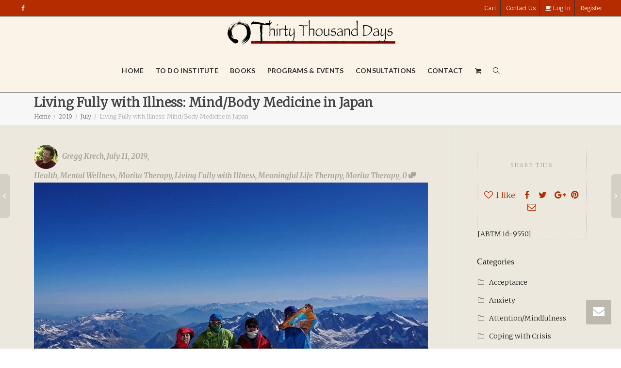

--- FILE ---
content_type: text/html; charset=UTF-8
request_url: https://www.thirtythousanddays.org/2019/07/living-fully-with-illness-mind-body-medicine-in-japan/
body_size: 34862
content:
<!DOCTYPE html>
<!--[if lt IE 7]>
<html class="no-js lt-ie9 lt-ie8 lt-ie7" lang="en-US"><![endif]-->
<!--[if IE 7]>
<html class="no-js lt-ie9 lt-ie8" lang="en-US"><![endif]-->
<!--[if IE 8]>
<html class="no-js lt-ie9" lang="en-US"><![endif]-->
<!--[if IE 9]>
<html class="no-js lt-ie10" lang="en-US"><![endif]-->
<!--[if gt IE 9]><!-->
<html class="no-js" lang="en-US">
<!--<![endif]-->
<head><meta charset="UTF-8"><script>if(navigator.userAgent.match(/MSIE|Internet Explorer/i)||navigator.userAgent.match(/Trident\/7\..*?rv:11/i)){var href=document.location.href;if(!href.match(/[?&]nowprocket/)){if(href.indexOf("?")==-1){if(href.indexOf("#")==-1){document.location.href=href+"?nowprocket=1"}else{document.location.href=href.replace("#","?nowprocket=1#")}}else{if(href.indexOf("#")==-1){document.location.href=href+"&nowprocket=1"}else{document.location.href=href.replace("#","&nowprocket=1#")}}}}</script><script>class RocketLazyLoadScripts{constructor(){this.triggerEvents=["keydown","mousedown","mousemove","touchmove","touchstart","touchend","wheel"],this.userEventHandler=this._triggerListener.bind(this),this.touchStartHandler=this._onTouchStart.bind(this),this.touchMoveHandler=this._onTouchMove.bind(this),this.touchEndHandler=this._onTouchEnd.bind(this),this.clickHandler=this._onClick.bind(this),this.interceptedClicks=[],window.addEventListener("pageshow",t=>{this.persisted=t.persisted}),window.addEventListener("DOMContentLoaded",()=>{this._preconnect3rdParties()}),this.delayedScripts={normal:[],async:[],defer:[]},this.trash=[],this.allJQueries=[]}_addUserInteractionListener(t){if(document.hidden){t._triggerListener();return}this.triggerEvents.forEach(e=>window.addEventListener(e,t.userEventHandler,{passive:!0})),window.addEventListener("touchstart",t.touchStartHandler,{passive:!0}),window.addEventListener("mousedown",t.touchStartHandler),document.addEventListener("visibilitychange",t.userEventHandler)}_removeUserInteractionListener(){this.triggerEvents.forEach(t=>window.removeEventListener(t,this.userEventHandler,{passive:!0})),document.removeEventListener("visibilitychange",this.userEventHandler)}_onTouchStart(t){"HTML"!==t.target.tagName&&(window.addEventListener("touchend",this.touchEndHandler),window.addEventListener("mouseup",this.touchEndHandler),window.addEventListener("touchmove",this.touchMoveHandler,{passive:!0}),window.addEventListener("mousemove",this.touchMoveHandler),t.target.addEventListener("click",this.clickHandler),this._renameDOMAttribute(t.target,"onclick","rocket-onclick"),this._pendingClickStarted())}_onTouchMove(t){window.removeEventListener("touchend",this.touchEndHandler),window.removeEventListener("mouseup",this.touchEndHandler),window.removeEventListener("touchmove",this.touchMoveHandler,{passive:!0}),window.removeEventListener("mousemove",this.touchMoveHandler),t.target.removeEventListener("click",this.clickHandler),this._renameDOMAttribute(t.target,"rocket-onclick","onclick"),this._pendingClickFinished()}_onTouchEnd(t){window.removeEventListener("touchend",this.touchEndHandler),window.removeEventListener("mouseup",this.touchEndHandler),window.removeEventListener("touchmove",this.touchMoveHandler,{passive:!0}),window.removeEventListener("mousemove",this.touchMoveHandler)}_onClick(t){t.target.removeEventListener("click",this.clickHandler),this._renameDOMAttribute(t.target,"rocket-onclick","onclick"),this.interceptedClicks.push(t),t.preventDefault(),t.stopPropagation(),t.stopImmediatePropagation(),this._pendingClickFinished()}_replayClicks(){window.removeEventListener("touchstart",this.touchStartHandler,{passive:!0}),window.removeEventListener("mousedown",this.touchStartHandler),this.interceptedClicks.forEach(t=>{t.target.dispatchEvent(new MouseEvent("click",{view:t.view,bubbles:!0,cancelable:!0}))})}_waitForPendingClicks(){return new Promise(t=>{this._isClickPending?this._pendingClickFinished=t:t()})}_pendingClickStarted(){this._isClickPending=!0}_pendingClickFinished(){this._isClickPending=!1}_renameDOMAttribute(t,e,r){t.hasAttribute&&t.hasAttribute(e)&&(event.target.setAttribute(r,event.target.getAttribute(e)),event.target.removeAttribute(e))}_triggerListener(){this._removeUserInteractionListener(this),"loading"===document.readyState?document.addEventListener("DOMContentLoaded",this._loadEverythingNow.bind(this)):this._loadEverythingNow()}_preconnect3rdParties(){let t=[];document.querySelectorAll("script[type=rocketlazyloadscript]").forEach(e=>{if(e.hasAttribute("src")){let r=new URL(e.src).origin;r!==location.origin&&t.push({src:r,crossOrigin:e.crossOrigin||"module"===e.getAttribute("data-rocket-type")})}}),t=[...new Map(t.map(t=>[JSON.stringify(t),t])).values()],this._batchInjectResourceHints(t,"preconnect")}async _loadEverythingNow(){this.lastBreath=Date.now(),this._delayEventListeners(this),this._delayJQueryReady(this),this._handleDocumentWrite(),this._registerAllDelayedScripts(),this._preloadAllScripts(),await this._loadScriptsFromList(this.delayedScripts.normal),await this._loadScriptsFromList(this.delayedScripts.defer),await this._loadScriptsFromList(this.delayedScripts.async);try{await this._triggerDOMContentLoaded(),await this._triggerWindowLoad()}catch(t){console.error(t)}window.dispatchEvent(new Event("rocket-allScriptsLoaded")),this._waitForPendingClicks().then(()=>{this._replayClicks()}),this._emptyTrash()}_registerAllDelayedScripts(){document.querySelectorAll("script[type=rocketlazyloadscript]").forEach(t=>{t.hasAttribute("data-rocket-src")?t.hasAttribute("async")&&!1!==t.async?this.delayedScripts.async.push(t):t.hasAttribute("defer")&&!1!==t.defer||"module"===t.getAttribute("data-rocket-type")?this.delayedScripts.defer.push(t):this.delayedScripts.normal.push(t):this.delayedScripts.normal.push(t)})}async _transformScript(t){return new Promise((await this._littleBreath(),navigator.userAgent.indexOf("Firefox/")>0||""===navigator.vendor)?e=>{let r=document.createElement("script");[...t.attributes].forEach(t=>{let e=t.nodeName;"type"!==e&&("data-rocket-type"===e&&(e="type"),"data-rocket-src"===e&&(e="src"),r.setAttribute(e,t.nodeValue))}),t.text&&(r.text=t.text),r.hasAttribute("src")?(r.addEventListener("load",e),r.addEventListener("error",e)):(r.text=t.text,e());try{t.parentNode.replaceChild(r,t)}catch(i){e()}}:async e=>{function r(){t.setAttribute("data-rocket-status","failed"),e()}try{let i=t.getAttribute("data-rocket-type"),n=t.getAttribute("data-rocket-src");t.text,i?(t.type=i,t.removeAttribute("data-rocket-type")):t.removeAttribute("type"),t.addEventListener("load",function r(){t.setAttribute("data-rocket-status","executed"),e()}),t.addEventListener("error",r),n?(t.removeAttribute("data-rocket-src"),t.src=n):t.src="data:text/javascript;base64,"+window.btoa(unescape(encodeURIComponent(t.text)))}catch(s){r()}})}async _loadScriptsFromList(t){let e=t.shift();return e&&e.isConnected?(await this._transformScript(e),this._loadScriptsFromList(t)):Promise.resolve()}_preloadAllScripts(){this._batchInjectResourceHints([...this.delayedScripts.normal,...this.delayedScripts.defer,...this.delayedScripts.async],"preload")}_batchInjectResourceHints(t,e){var r=document.createDocumentFragment();t.forEach(t=>{let i=t.getAttribute&&t.getAttribute("data-rocket-src")||t.src;if(i){let n=document.createElement("link");n.href=i,n.rel=e,"preconnect"!==e&&(n.as="script"),t.getAttribute&&"module"===t.getAttribute("data-rocket-type")&&(n.crossOrigin=!0),t.crossOrigin&&(n.crossOrigin=t.crossOrigin),t.integrity&&(n.integrity=t.integrity),r.appendChild(n),this.trash.push(n)}}),document.head.appendChild(r)}_delayEventListeners(t){let e={};function r(t,r){!function t(r){!e[r]&&(e[r]={originalFunctions:{add:r.addEventListener,remove:r.removeEventListener},eventsToRewrite:[]},r.addEventListener=function(){arguments[0]=i(arguments[0]),e[r].originalFunctions.add.apply(r,arguments)},r.removeEventListener=function(){arguments[0]=i(arguments[0]),e[r].originalFunctions.remove.apply(r,arguments)});function i(t){return e[r].eventsToRewrite.indexOf(t)>=0?"rocket-"+t:t}}(t),e[t].eventsToRewrite.push(r)}function i(t,e){let r=t[e];Object.defineProperty(t,e,{get:()=>r||function(){},set(i){t["rocket"+e]=r=i}})}r(document,"DOMContentLoaded"),r(window,"DOMContentLoaded"),r(window,"load"),r(window,"pageshow"),r(document,"readystatechange"),i(document,"onreadystatechange"),i(window,"onload"),i(window,"onpageshow")}_delayJQueryReady(t){let e;function r(r){if(r&&r.fn&&!t.allJQueries.includes(r)){r.fn.ready=r.fn.init.prototype.ready=function(e){return t.domReadyFired?e.bind(document)(r):document.addEventListener("rocket-DOMContentLoaded",()=>e.bind(document)(r)),r([])};let i=r.fn.on;r.fn.on=r.fn.init.prototype.on=function(){if(this[0]===window){function t(t){return t.split(" ").map(t=>"load"===t||0===t.indexOf("load.")?"rocket-jquery-load":t).join(" ")}"string"==typeof arguments[0]||arguments[0]instanceof String?arguments[0]=t(arguments[0]):"object"==typeof arguments[0]&&Object.keys(arguments[0]).forEach(e=>{delete Object.assign(arguments[0],{[t(e)]:arguments[0][e]})[e]})}return i.apply(this,arguments),this},t.allJQueries.push(r)}e=r}r(window.jQuery),Object.defineProperty(window,"jQuery",{get:()=>e,set(t){r(t)}})}async _triggerDOMContentLoaded(){this.domReadyFired=!0,await this._littleBreath(),document.dispatchEvent(new Event("rocket-DOMContentLoaded")),await this._littleBreath(),window.dispatchEvent(new Event("rocket-DOMContentLoaded")),await this._littleBreath(),document.dispatchEvent(new Event("rocket-readystatechange")),await this._littleBreath(),document.rocketonreadystatechange&&document.rocketonreadystatechange()}async _triggerWindowLoad(){await this._littleBreath(),window.dispatchEvent(new Event("rocket-load")),await this._littleBreath(),window.rocketonload&&window.rocketonload(),await this._littleBreath(),this.allJQueries.forEach(t=>t(window).trigger("rocket-jquery-load")),await this._littleBreath();let t=new Event("rocket-pageshow");t.persisted=this.persisted,window.dispatchEvent(t),await this._littleBreath(),window.rocketonpageshow&&window.rocketonpageshow({persisted:this.persisted})}_handleDocumentWrite(){let t=new Map;document.write=document.writeln=function(e){let r=document.currentScript;r||console.error("WPRocket unable to document.write this: "+e);let i=document.createRange(),n=r.parentElement,s=t.get(r);void 0===s&&(s=r.nextSibling,t.set(r,s));let a=document.createDocumentFragment();i.setStart(a,0),a.appendChild(i.createContextualFragment(e)),n.insertBefore(a,s)}}async _littleBreath(){Date.now()-this.lastBreath>45&&(await this._requestAnimFrame(),this.lastBreath=Date.now())}async _requestAnimFrame(){return document.hidden?new Promise(t=>setTimeout(t)):new Promise(t=>requestAnimationFrame(t))}_emptyTrash(){this.trash.forEach(t=>t.remove())}static run(){let t=new RocketLazyLoadScripts;t._addUserInteractionListener(t)}}RocketLazyLoadScripts.run();</script>
	<meta http-equiv="X-UA-Compatible" content="IE=9; IE=8; IE=7; IE=EDGE"/>
	
	<meta name="viewport" content="width=device-width, initial-scale=1.0">
	<link rel="profile" href="http://gmpg.org/xfn/11">
	<link rel="pingback" href="https://www.thirtythousanddays.org/xmlrpc.php">

	<!-- Fav and touch icons -->
			<link rel="shortcut icon" href="https://www.thirtythousanddays.org/wp-content/uploads/2017/01/favicon.png">
				<link rel="apple-touch-icon-precomposed" href="https://www.thirtythousanddays.org/wp-content/uploads/2017/01/favicon.png">
				<link rel="apple-touch-icon-precomposed" sizes="72x72" href="https://www.thirtythousanddays.org/wp-content/uploads/2017/01/favicon.png">
				<link rel="apple-touch-icon-precomposed" sizes="114x114" href="https://www.thirtythousanddays.org/wp-content/uploads/2017/01/favicon.png">
				<link rel="apple-touch-icon-precomposed" sizes="144x144" href="https://www.thirtythousanddays.org/wp-content/uploads/2017/01/symbol.png">
	
	<!-- HTML5 shim, for IE6-8 support of HTML5 elements -->
	<!--[if lt IE 9]>
	<script src="https://www.thirtythousanddays.org/wp-content/themes/kleo/assets/js/html5shiv.js"></script>
	<![endif]-->

	<!--[if IE 7]>
	<link rel="stylesheet" href="https://www.thirtythousanddays.org/wp-content/themes/kleo/assets/css/fontello-ie7.css">
	<![endif]-->

	
	<meta name='robots' content='index, follow, max-image-preview:large, max-snippet:-1, max-video-preview:-1' />

	<!-- This site is optimized with the Yoast SEO plugin v22.9 - https://yoast.com/wordpress/plugins/seo/ -->
	<title>Living Fully with Illness: Mind/Body Medicine in Japan - Thirty Thousand Days</title><link rel="preload" as="style" href="https://fonts.googleapis.com/css?family=Merriweather%3A700italic%2C300%7CLato%3A700&#038;display=swap" /><link rel="stylesheet" href="https://fonts.googleapis.com/css?family=Merriweather%3A700italic%2C300%7CLato%3A700&#038;display=swap" media="print" onload="this.media='all'" /><noscript><link rel="stylesheet" href="https://fonts.googleapis.com/css?family=Merriweather%3A700italic%2C300%7CLato%3A700&#038;display=swap" /></noscript><link rel="stylesheet" href="https://www.thirtythousanddays.org/wp-content/cache/min/1/1914c263942ade04771b759354b1bb1f.css" media="all" data-minify="1" />
	<link rel="canonical" href="https://www.thirtythousanddays.org/2019/07/living-fully-with-illness-mind-body-medicine-in-japan/" />
	<meta property="og:locale" content="en_US" />
	<meta property="og:type" content="article" />
	<meta property="og:title" content="Living Fully with Illness: Mind/Body Medicine in Japan - Thirty Thousand Days" />
	<meta property="og:description" content="Meaningful Life Therapy from Japan provides lessons for how we can live meaningfully even when we are ill. by Gregg Krech This past summer I stood in a quiet room and read a eulogy over the body of a man covered with a sheet. His name was Arthur. According to the information I had, he had died quietly in his [&hellip;]" />
	<meta property="og:url" content="https://www.thirtythousanddays.org/2019/07/living-fully-with-illness-mind-body-medicine-in-japan/" />
	<meta property="og:site_name" content="Thirty Thousand Days" />
	<meta property="article:publisher" content="https://www.facebook.com/ToDo.Institute" />
	<meta property="article:published_time" content="2019-07-11T19:19:29+00:00" />
	<meta property="article:modified_time" content="2019-07-13T13:47:30+00:00" />
	<meta property="og:image" content="https://www.thirtythousanddays.org/wp-content/uploads/2019/07/IMG_1939.jpg" />
	<meta property="og:image:width" content="960" />
	<meta property="og:image:height" content="639" />
	<meta property="og:image:type" content="image/jpeg" />
	<meta name="author" content="Gregg Krech" />
	<meta name="twitter:card" content="summary_large_image" />
	<meta name="twitter:label1" content="Written by" />
	<meta name="twitter:data1" content="Gregg Krech" />
	<meta name="twitter:label2" content="Est. reading time" />
	<meta name="twitter:data2" content="9 minutes" />
	<script type="application/ld+json" class="yoast-schema-graph">{"@context":"https://schema.org","@graph":[{"@type":"Article","@id":"https://www.thirtythousanddays.org/2019/07/living-fully-with-illness-mind-body-medicine-in-japan/#article","isPartOf":{"@id":"https://www.thirtythousanddays.org/2019/07/living-fully-with-illness-mind-body-medicine-in-japan/"},"author":{"name":"Gregg Krech","@id":"https://www.thirtythousanddays.org/#/schema/person/6bd5ef684e83f15237bf5cf909f351b5"},"headline":"Living Fully with Illness: Mind/Body Medicine in Japan","datePublished":"2019-07-11T19:19:29+00:00","dateModified":"2019-07-13T13:47:30+00:00","mainEntityOfPage":{"@id":"https://www.thirtythousanddays.org/2019/07/living-fully-with-illness-mind-body-medicine-in-japan/"},"wordCount":1717,"publisher":{"@id":"https://www.thirtythousanddays.org/#organization"},"image":{"@id":"https://www.thirtythousanddays.org/2019/07/living-fully-with-illness-mind-body-medicine-in-japan/#primaryimage"},"thumbnailUrl":"https://www.thirtythousanddays.org/wp-content/uploads/2019/07/IMG_1939.jpg","keywords":["Living Fully with Illness","Meaningful Life Therapy","Morita Therapy"],"articleSection":["Health","Mental Wellness","Morita Therapy"],"inLanguage":"en-US"},{"@type":"WebPage","@id":"https://www.thirtythousanddays.org/2019/07/living-fully-with-illness-mind-body-medicine-in-japan/","url":"https://www.thirtythousanddays.org/2019/07/living-fully-with-illness-mind-body-medicine-in-japan/","name":"Living Fully with Illness: Mind/Body Medicine in Japan - Thirty Thousand Days","isPartOf":{"@id":"https://www.thirtythousanddays.org/#website"},"primaryImageOfPage":{"@id":"https://www.thirtythousanddays.org/2019/07/living-fully-with-illness-mind-body-medicine-in-japan/#primaryimage"},"image":{"@id":"https://www.thirtythousanddays.org/2019/07/living-fully-with-illness-mind-body-medicine-in-japan/#primaryimage"},"thumbnailUrl":"https://www.thirtythousanddays.org/wp-content/uploads/2019/07/IMG_1939.jpg","datePublished":"2019-07-11T19:19:29+00:00","dateModified":"2019-07-13T13:47:30+00:00","breadcrumb":{"@id":"https://www.thirtythousanddays.org/2019/07/living-fully-with-illness-mind-body-medicine-in-japan/#breadcrumb"},"inLanguage":"en-US","potentialAction":[{"@type":"ReadAction","target":["https://www.thirtythousanddays.org/2019/07/living-fully-with-illness-mind-body-medicine-in-japan/"]}]},{"@type":"ImageObject","inLanguage":"en-US","@id":"https://www.thirtythousanddays.org/2019/07/living-fully-with-illness-mind-body-medicine-in-japan/#primaryimage","url":"https://www.thirtythousanddays.org/wp-content/uploads/2019/07/IMG_1939.jpg","contentUrl":"https://www.thirtythousanddays.org/wp-content/uploads/2019/07/IMG_1939.jpg","width":960,"height":639},{"@type":"BreadcrumbList","@id":"https://www.thirtythousanddays.org/2019/07/living-fully-with-illness-mind-body-medicine-in-japan/#breadcrumb","itemListElement":[{"@type":"ListItem","position":1,"name":"Home","item":"https://www.thirtythousanddays.org/"},{"@type":"ListItem","position":2,"name":"Living Fully with Illness: Mind/Body Medicine in Japan"}]},{"@type":"WebSite","@id":"https://www.thirtythousanddays.org/#website","url":"https://www.thirtythousanddays.org/","name":"Thirty Thousand Days","description":"Knowing that our days are numbered","publisher":{"@id":"https://www.thirtythousanddays.org/#organization"},"potentialAction":[{"@type":"SearchAction","target":{"@type":"EntryPoint","urlTemplate":"https://www.thirtythousanddays.org/?s={search_term_string}"},"query-input":"required name=search_term_string"}],"inLanguage":"en-US"},{"@type":"Organization","@id":"https://www.thirtythousanddays.org/#organization","name":"ToDo Institute","url":"https://www.thirtythousanddays.org/","logo":{"@type":"ImageObject","inLanguage":"en-US","@id":"https://www.thirtythousanddays.org/#/schema/logo/image/","url":"https://www.thirtythousanddays.org/wp-content/uploads/2017/01/TTD-Logo_Smooth-Black-w-Red_Border-Tr-and-symbol-RETINA.png","contentUrl":"https://www.thirtythousanddays.org/wp-content/uploads/2017/01/TTD-Logo_Smooth-Black-w-Red_Border-Tr-and-symbol-RETINA.png","width":1050,"height":166,"caption":"ToDo Institute"},"image":{"@id":"https://www.thirtythousanddays.org/#/schema/logo/image/"},"sameAs":["https://www.facebook.com/ToDo.Institute"]},{"@type":"Person","@id":"https://www.thirtythousanddays.org/#/schema/person/6bd5ef684e83f15237bf5cf909f351b5","name":"Gregg Krech","image":{"@type":"ImageObject","inLanguage":"en-US","@id":"https://www.thirtythousanddays.org/#/schema/person/image/","url":"https://secure.gravatar.com/avatar/354e0ea3d9106a17c92553d330d0c714?s=96&d=blank&r=g","contentUrl":"https://secure.gravatar.com/avatar/354e0ea3d9106a17c92553d330d0c714?s=96&d=blank&r=g","caption":"Gregg Krech"},"description":"Gregg Krech Author, Naikan: Gratitude, Grace and the Japanese Art of Self-reflection (2002)| Author, A Natural Approach to Mental Wellness (2004, 2011)| Author, A Finger Pointing to the Moon (2000)| Editor, Thirty Thousand Days: A Journal for Purposeful Living (1993-Present)| Director, ToDo Institute (Vermont) (1992-Present)","sameAs":["http://www.todoinstitute.org"],"url":"https://www.thirtythousanddays.org/author/gregg/"}]}</script>
	<!-- / Yoast SEO plugin. -->


<link rel='dns-prefetch' href='//fonts.googleapis.com' />
<link href='https://fonts.gstatic.com' crossorigin rel='preconnect' />
<link rel="alternate" type="application/rss+xml" title="Thirty Thousand Days &raquo; Feed" href="https://www.thirtythousanddays.org/feed/" />
<link rel="alternate" type="application/rss+xml" title="Thirty Thousand Days &raquo; Comments Feed" href="https://www.thirtythousanddays.org/comments/feed/" />


<style id='wp-emoji-styles-inline-css' type='text/css'>

	img.wp-smiley, img.emoji {
		display: inline !important;
		border: none !important;
		box-shadow: none !important;
		height: 1em !important;
		width: 1em !important;
		margin: 0 0.07em !important;
		vertical-align: -0.1em !important;
		background: none !important;
		padding: 0 !important;
	}
</style>

<style id='classic-theme-styles-inline-css' type='text/css'>
/*! This file is auto-generated */
.wp-block-button__link{color:#fff;background-color:#32373c;border-radius:9999px;box-shadow:none;text-decoration:none;padding:calc(.667em + 2px) calc(1.333em + 2px);font-size:1.125em}.wp-block-file__button{background:#32373c;color:#fff;text-decoration:none}
</style>
<style id='global-styles-inline-css' type='text/css'>
body{--wp--preset--color--black: #000000;--wp--preset--color--cyan-bluish-gray: #abb8c3;--wp--preset--color--white: #ffffff;--wp--preset--color--pale-pink: #f78da7;--wp--preset--color--vivid-red: #cf2e2e;--wp--preset--color--luminous-vivid-orange: #ff6900;--wp--preset--color--luminous-vivid-amber: #fcb900;--wp--preset--color--light-green-cyan: #7bdcb5;--wp--preset--color--vivid-green-cyan: #00d084;--wp--preset--color--pale-cyan-blue: #8ed1fc;--wp--preset--color--vivid-cyan-blue: #0693e3;--wp--preset--color--vivid-purple: #9b51e0;--wp--preset--gradient--vivid-cyan-blue-to-vivid-purple: linear-gradient(135deg,rgba(6,147,227,1) 0%,rgb(155,81,224) 100%);--wp--preset--gradient--light-green-cyan-to-vivid-green-cyan: linear-gradient(135deg,rgb(122,220,180) 0%,rgb(0,208,130) 100%);--wp--preset--gradient--luminous-vivid-amber-to-luminous-vivid-orange: linear-gradient(135deg,rgba(252,185,0,1) 0%,rgba(255,105,0,1) 100%);--wp--preset--gradient--luminous-vivid-orange-to-vivid-red: linear-gradient(135deg,rgba(255,105,0,1) 0%,rgb(207,46,46) 100%);--wp--preset--gradient--very-light-gray-to-cyan-bluish-gray: linear-gradient(135deg,rgb(238,238,238) 0%,rgb(169,184,195) 100%);--wp--preset--gradient--cool-to-warm-spectrum: linear-gradient(135deg,rgb(74,234,220) 0%,rgb(151,120,209) 20%,rgb(207,42,186) 40%,rgb(238,44,130) 60%,rgb(251,105,98) 80%,rgb(254,248,76) 100%);--wp--preset--gradient--blush-light-purple: linear-gradient(135deg,rgb(255,206,236) 0%,rgb(152,150,240) 100%);--wp--preset--gradient--blush-bordeaux: linear-gradient(135deg,rgb(254,205,165) 0%,rgb(254,45,45) 50%,rgb(107,0,62) 100%);--wp--preset--gradient--luminous-dusk: linear-gradient(135deg,rgb(255,203,112) 0%,rgb(199,81,192) 50%,rgb(65,88,208) 100%);--wp--preset--gradient--pale-ocean: linear-gradient(135deg,rgb(255,245,203) 0%,rgb(182,227,212) 50%,rgb(51,167,181) 100%);--wp--preset--gradient--electric-grass: linear-gradient(135deg,rgb(202,248,128) 0%,rgb(113,206,126) 100%);--wp--preset--gradient--midnight: linear-gradient(135deg,rgb(2,3,129) 0%,rgb(40,116,252) 100%);--wp--preset--font-size--small: 13px;--wp--preset--font-size--medium: 20px;--wp--preset--font-size--large: 36px;--wp--preset--font-size--x-large: 42px;--wp--preset--spacing--20: 0.44rem;--wp--preset--spacing--30: 0.67rem;--wp--preset--spacing--40: 1rem;--wp--preset--spacing--50: 1.5rem;--wp--preset--spacing--60: 2.25rem;--wp--preset--spacing--70: 3.38rem;--wp--preset--spacing--80: 5.06rem;--wp--preset--shadow--natural: 6px 6px 9px rgba(0, 0, 0, 0.2);--wp--preset--shadow--deep: 12px 12px 50px rgba(0, 0, 0, 0.4);--wp--preset--shadow--sharp: 6px 6px 0px rgba(0, 0, 0, 0.2);--wp--preset--shadow--outlined: 6px 6px 0px -3px rgba(255, 255, 255, 1), 6px 6px rgba(0, 0, 0, 1);--wp--preset--shadow--crisp: 6px 6px 0px rgba(0, 0, 0, 1);}:where(.is-layout-flex){gap: 0.5em;}:where(.is-layout-grid){gap: 0.5em;}body .is-layout-flex{display: flex;}body .is-layout-flex{flex-wrap: wrap;align-items: center;}body .is-layout-flex > *{margin: 0;}body .is-layout-grid{display: grid;}body .is-layout-grid > *{margin: 0;}:where(.wp-block-columns.is-layout-flex){gap: 2em;}:where(.wp-block-columns.is-layout-grid){gap: 2em;}:where(.wp-block-post-template.is-layout-flex){gap: 1.25em;}:where(.wp-block-post-template.is-layout-grid){gap: 1.25em;}.has-black-color{color: var(--wp--preset--color--black) !important;}.has-cyan-bluish-gray-color{color: var(--wp--preset--color--cyan-bluish-gray) !important;}.has-white-color{color: var(--wp--preset--color--white) !important;}.has-pale-pink-color{color: var(--wp--preset--color--pale-pink) !important;}.has-vivid-red-color{color: var(--wp--preset--color--vivid-red) !important;}.has-luminous-vivid-orange-color{color: var(--wp--preset--color--luminous-vivid-orange) !important;}.has-luminous-vivid-amber-color{color: var(--wp--preset--color--luminous-vivid-amber) !important;}.has-light-green-cyan-color{color: var(--wp--preset--color--light-green-cyan) !important;}.has-vivid-green-cyan-color{color: var(--wp--preset--color--vivid-green-cyan) !important;}.has-pale-cyan-blue-color{color: var(--wp--preset--color--pale-cyan-blue) !important;}.has-vivid-cyan-blue-color{color: var(--wp--preset--color--vivid-cyan-blue) !important;}.has-vivid-purple-color{color: var(--wp--preset--color--vivid-purple) !important;}.has-black-background-color{background-color: var(--wp--preset--color--black) !important;}.has-cyan-bluish-gray-background-color{background-color: var(--wp--preset--color--cyan-bluish-gray) !important;}.has-white-background-color{background-color: var(--wp--preset--color--white) !important;}.has-pale-pink-background-color{background-color: var(--wp--preset--color--pale-pink) !important;}.has-vivid-red-background-color{background-color: var(--wp--preset--color--vivid-red) !important;}.has-luminous-vivid-orange-background-color{background-color: var(--wp--preset--color--luminous-vivid-orange) !important;}.has-luminous-vivid-amber-background-color{background-color: var(--wp--preset--color--luminous-vivid-amber) !important;}.has-light-green-cyan-background-color{background-color: var(--wp--preset--color--light-green-cyan) !important;}.has-vivid-green-cyan-background-color{background-color: var(--wp--preset--color--vivid-green-cyan) !important;}.has-pale-cyan-blue-background-color{background-color: var(--wp--preset--color--pale-cyan-blue) !important;}.has-vivid-cyan-blue-background-color{background-color: var(--wp--preset--color--vivid-cyan-blue) !important;}.has-vivid-purple-background-color{background-color: var(--wp--preset--color--vivid-purple) !important;}.has-black-border-color{border-color: var(--wp--preset--color--black) !important;}.has-cyan-bluish-gray-border-color{border-color: var(--wp--preset--color--cyan-bluish-gray) !important;}.has-white-border-color{border-color: var(--wp--preset--color--white) !important;}.has-pale-pink-border-color{border-color: var(--wp--preset--color--pale-pink) !important;}.has-vivid-red-border-color{border-color: var(--wp--preset--color--vivid-red) !important;}.has-luminous-vivid-orange-border-color{border-color: var(--wp--preset--color--luminous-vivid-orange) !important;}.has-luminous-vivid-amber-border-color{border-color: var(--wp--preset--color--luminous-vivid-amber) !important;}.has-light-green-cyan-border-color{border-color: var(--wp--preset--color--light-green-cyan) !important;}.has-vivid-green-cyan-border-color{border-color: var(--wp--preset--color--vivid-green-cyan) !important;}.has-pale-cyan-blue-border-color{border-color: var(--wp--preset--color--pale-cyan-blue) !important;}.has-vivid-cyan-blue-border-color{border-color: var(--wp--preset--color--vivid-cyan-blue) !important;}.has-vivid-purple-border-color{border-color: var(--wp--preset--color--vivid-purple) !important;}.has-vivid-cyan-blue-to-vivid-purple-gradient-background{background: var(--wp--preset--gradient--vivid-cyan-blue-to-vivid-purple) !important;}.has-light-green-cyan-to-vivid-green-cyan-gradient-background{background: var(--wp--preset--gradient--light-green-cyan-to-vivid-green-cyan) !important;}.has-luminous-vivid-amber-to-luminous-vivid-orange-gradient-background{background: var(--wp--preset--gradient--luminous-vivid-amber-to-luminous-vivid-orange) !important;}.has-luminous-vivid-orange-to-vivid-red-gradient-background{background: var(--wp--preset--gradient--luminous-vivid-orange-to-vivid-red) !important;}.has-very-light-gray-to-cyan-bluish-gray-gradient-background{background: var(--wp--preset--gradient--very-light-gray-to-cyan-bluish-gray) !important;}.has-cool-to-warm-spectrum-gradient-background{background: var(--wp--preset--gradient--cool-to-warm-spectrum) !important;}.has-blush-light-purple-gradient-background{background: var(--wp--preset--gradient--blush-light-purple) !important;}.has-blush-bordeaux-gradient-background{background: var(--wp--preset--gradient--blush-bordeaux) !important;}.has-luminous-dusk-gradient-background{background: var(--wp--preset--gradient--luminous-dusk) !important;}.has-pale-ocean-gradient-background{background: var(--wp--preset--gradient--pale-ocean) !important;}.has-electric-grass-gradient-background{background: var(--wp--preset--gradient--electric-grass) !important;}.has-midnight-gradient-background{background: var(--wp--preset--gradient--midnight) !important;}.has-small-font-size{font-size: var(--wp--preset--font-size--small) !important;}.has-medium-font-size{font-size: var(--wp--preset--font-size--medium) !important;}.has-large-font-size{font-size: var(--wp--preset--font-size--large) !important;}.has-x-large-font-size{font-size: var(--wp--preset--font-size--x-large) !important;}
.wp-block-navigation a:where(:not(.wp-element-button)){color: inherit;}
:where(.wp-block-post-template.is-layout-flex){gap: 1.25em;}:where(.wp-block-post-template.is-layout-grid){gap: 1.25em;}
:where(.wp-block-columns.is-layout-flex){gap: 2em;}:where(.wp-block-columns.is-layout-grid){gap: 2em;}
.wp-block-pullquote{font-size: 1.5em;line-height: 1.6;}
</style>

<style id='woocommerce-inline-inline-css' type='text/css'>
.woocommerce form .form-row .required { visibility: visible; }
</style>









<script type="rocketlazyloadscript" data-rocket-type="text/javascript" data-rocket-src="https://www.thirtythousanddays.org/wp-includes/js/jquery/jquery.min.js" id="jquery-core-js"></script>
<script type="rocketlazyloadscript" data-rocket-type="text/javascript" data-rocket-src="https://www.thirtythousanddays.org/wp-includes/js/jquery/jquery-migrate.min.js" id="jquery-migrate-js"></script>
<script type="text/javascript" id="print-invoices-packing-slip-labels-for-woocommerce_public-js-extra">
/* <![CDATA[ */
var wf_pklist_params_public = {"msgs":{"invoice_number_prompt_free_order":"\u2018Generate invoice for free orders\u2019 is disabled in Invoice settings > Advanced. You are attempting to generate invoice for this free order. Proceed?","creditnote_number_prompt":"Refund in this order seems not having credit number yet. Do you want to manually generate one ?","invoice_number_prompt_no_from_addr":"Please fill the `from address` in the plugin's general settings.","invoice_title_prompt":"Invoice","invoice_number_prompt":"number has not been generated yet. Do you want to manually generate one ?","pop_dont_show_again":false}};
/* ]]> */
</script>
<script type="rocketlazyloadscript" data-minify="1" data-rocket-type="text/javascript" data-rocket-src="https://www.thirtythousanddays.org/wp-content/cache/min/1/wp-content/plugins/print-invoices-packing-slip-labels-for-woocommerce/public/js/wf-woocommerce-packing-list-public.js?ver=1737587111" id="print-invoices-packing-slip-labels-for-woocommerce_public-js"></script>
<script type="rocketlazyloadscript" data-rocket-type="text/javascript" data-rocket-src="https://www.thirtythousanddays.org/wp-content/plugins/woocommerce/assets/js/jquery-blockui/jquery.blockUI.min.js" id="jquery-blockui-js" data-wp-strategy="defer"></script>
<script type="text/javascript" id="wc-add-to-cart-js-extra">
/* <![CDATA[ */
var wc_add_to_cart_params = {"ajax_url":"\/wp-admin\/admin-ajax.php","wc_ajax_url":"\/?wc-ajax=%%endpoint%%","i18n_view_cart":"View cart","cart_url":"https:\/\/www.thirtythousanddays.org\/cart\/","is_cart":"","cart_redirect_after_add":"yes"};
/* ]]> */
</script>
<script type="rocketlazyloadscript" data-rocket-type="text/javascript" data-rocket-src="https://www.thirtythousanddays.org/wp-content/plugins/woocommerce/assets/js/frontend/add-to-cart.min.js" id="wc-add-to-cart-js" data-wp-strategy="defer"></script>
<script type="rocketlazyloadscript" data-rocket-type="text/javascript" data-rocket-src="https://www.thirtythousanddays.org/wp-content/plugins/woocommerce/assets/js/js-cookie/js.cookie.min.js" id="js-cookie-js" defer="defer" data-wp-strategy="defer"></script>
<script type="text/javascript" id="woocommerce-js-extra">
/* <![CDATA[ */
var woocommerce_params = {"ajax_url":"\/wp-admin\/admin-ajax.php","wc_ajax_url":"\/?wc-ajax=%%endpoint%%"};
/* ]]> */
</script>
<script type="rocketlazyloadscript" data-rocket-type="text/javascript" data-rocket-src="https://www.thirtythousanddays.org/wp-content/plugins/woocommerce/assets/js/frontend/woocommerce.min.js" id="woocommerce-js" defer="defer" data-wp-strategy="defer"></script>
<script type="rocketlazyloadscript" data-minify="1" data-rocket-type="text/javascript" data-rocket-src="https://www.thirtythousanddays.org/wp-content/cache/min/1/wp-content/plugins/js_composer/assets/js/vendors/woocommerce-add-to-cart.js?ver=1737587111" id="vc_woocommerce-add-to-cart-js-js"></script>
<script type="rocketlazyloadscript" data-minify="1" data-rocket-type="text/javascript" data-rocket-src="https://www.thirtythousanddays.org/wp-content/cache/min/1/wp-content/themes/kleo/assets/js/modernizr.custom.46504.js?ver=1737587111" id="modernizr-js"></script>
<script type="text/javascript" id="wdp_deals-js-extra">
/* <![CDATA[ */
var script_data = {"ajaxurl":"https:\/\/www.thirtythousanddays.org\/wp-admin\/admin-ajax.php","js_init_trigger":""};
/* ]]> */
</script>
<script type="rocketlazyloadscript" data-minify="1" data-rocket-type="text/javascript" data-rocket-src="https://www.thirtythousanddays.org/wp-content/cache/min/1/wp-content/plugins/advanced-dynamic-pricing-for-woocommerce/BaseVersion/assets/js/frontend.js?ver=1737587111" id="wdp_deals-js"></script>
<link rel="https://api.w.org/" href="https://www.thirtythousanddays.org/wp-json/" /><link rel="alternate" type="application/json" href="https://www.thirtythousanddays.org/wp-json/wp/v2/posts/13323" /><link rel="EditURI" type="application/rsd+xml" title="RSD" href="https://www.thirtythousanddays.org/xmlrpc.php?rsd" />
<meta name="generator" content="WordPress 6.5.7" />
<meta name="generator" content="WooCommerce 9.0.1" />
<link rel='shortlink' href='https://www.thirtythousanddays.org/?p=13323' />
<link rel="alternate" type="application/json+oembed" href="https://www.thirtythousanddays.org/wp-json/oembed/1.0/embed?url=https%3A%2F%2Fwww.thirtythousanddays.org%2F2019%2F07%2Fliving-fully-with-illness-mind-body-medicine-in-japan%2F" />
<link rel="alternate" type="text/xml+oembed" href="https://www.thirtythousanddays.org/wp-json/oembed/1.0/embed?url=https%3A%2F%2Fwww.thirtythousanddays.org%2F2019%2F07%2Fliving-fully-with-illness-mind-body-medicine-in-japan%2F&#038;format=xml" />
    <meta name="mobile-web-app-capable" content="yes">
	    <script type="rocketlazyloadscript" data-rocket-type="text/javascript">
        /*
		 prevent dom flickering for elements hidden with js
		 */
        "use strict";

        document.documentElement.className += ' js-active ';
        document.documentElement.className += 'ontouchstart' in document.documentElement ? ' kleo-mobile ' : ' kleo-desktop ';

        var prefix = ['-webkit-', '-o-', '-moz-', '-ms-', ""];
        for (var i in prefix) {
            if (prefix[i] + 'transform' in document.documentElement.style) document.documentElement.className += " kleo-transform ";
            break;
        }
    </script>
		<noscript><style>.woocommerce-product-gallery{ opacity: 1 !important; }</style></noscript>
	        <style type="text/css">
            .wdp_bulk_table_content .wdp_pricing_table_caption { color: #6d6d6d ! important} .wdp_bulk_table_content table thead td { color: #6d6d6d ! important} .wdp_bulk_table_content table thead td { background-color: #efefef ! important} .wdp_bulk_table_content table tbody td { color: #6d6d6d ! important} .wdp_bulk_table_content table tbody td { background-color: #ffffff ! important} .wdp_bulk_table_content .wdp_pricing_table_footer { color: #6d6d6d ! important}        </style>
        <meta name="generator" content="Powered by WPBakery Page Builder - drag and drop page builder for WordPress."/>
<!-- Google Tag Manager -->
<script type="rocketlazyloadscript">(function(w,d,s,l,i){w[l]=w[l]||[];w[l].push({'gtm.start':
new Date().getTime(),event:'gtm.js'});var f=d.getElementsByTagName(s)[0],
j=d.createElement(s),dl=l!='dataLayer'?'&l='+l:'';j.async=true;j.src=
'https://www.googletagmanager.com/gtm.js?id='+i+dl;f.parentNode.insertBefore(j,f);
})(window,document,'script','dataLayer','GTM-M6W23FV');</script>
<!-- End Google Tag Manager -->
<style>
.header-color.social-header {
    /*background-color: #B52C00 !IMPORTANT;*/
  /*  background-color: rgba(179, 5, 5, 0.58) !IMPORTANT;*/
/*background-color: rgba(22, 57, 45, 0.54) !IMPORTANT;*/
background-color: #b52c00 !important;
}

.kleo-main-header.header-centered {
   /* background-size: 900px;*/
    /*background-blend-mode: soft-light;*/
    background-color: rgba(251, 241, 228, 0.84) !important;
}
.main-color {
background-blend-mode: soft-light;}

.header-color .top-menu li > a, .header-color #top-social li a {
    color: rgb(234, 234, 234);
}
.header-color .top-menu li > a:hover, .header-color #top-social li a:hover {
        color: #000 !Important;
}
.header-color .dropdown-menu li{border-bottom-color: #b52c00a6;}
.header-color .dropdown-menu li>a {
    color: #000000;
}
.header-color .top-menu li > a:hover, .header-color #top-social li a:hover {
    color: #b52c00;
}
.header-color .dropdown-menu>li>a:hover, .header-color .dropdown-menu>li>a:focus, .header-color .dropdown-menu>.active>a, .header-color .dropdown-menu>.active>a:hover, .header-color .dropdown-menu>.active>a:focus{background-color: #f3f3f3;}

figure.product-transition-single:hover {
    box-shadow: 0 0 30px rgba(0, 0, 0, 0.78);
z-index: 1;
    -webkit-backface-visibility: hidden;
    backface-visibility: hidden;
    -webkit-transform-style: preserve-3d;
    transform-style: preserve-3d;
}
.kleo-images-wrapper:hover {
   -webkit-transform: rotate3d(0,1,0,-180deg) translate3d(0,0,20px);
    transform: rotate3d(0,1,0,-15deg) translate3d(0,0,20px);
    box-shadow: 10px 10px 30px rgba(0,0,0,0.3);
    border-radius: 5px 0 0 5px;
}
body.single-product span.page-title {
    font-family: "Merriweather",serif !Important;
    font-style: italic !Important;
    font-weight: bold;
    color: rgba(0,0,0,0.9);
    font-size: 2.30769em !important;
}
span.woocommerce-Price-amount.amount {
    font-family: "Merriweather",serif;
    font-style: normal !important;
    font-weight: bold;
   font-size: 1.2em;
}
.woocommerce div.product p.price, .woocommerce-page div.product p.price{ 
 font-family: "Merriweather",serif;
    font-style: normal !important;
    font-weight: bold;
   font-size: 1.2em;}
.woocommerce ul.products li.product, .woocommerce-page ul.products li.product {
        padding-top: 60px;
    background: #ede8de;
    }
button.single_add_to_cart_button.button {
    background-color: rgba(181, 44, 0, 0.78) !Important;
    border-radius: 50px;
    font-family: "Lato",sans-serif;
    padding: 0 30px 0 30px;
    height: 40px;
    text-transform: uppercase;
    font-size: 1.15385em;
    color: #fff;
}
button.single_add_to_cart_button.button:hover {
    background-color: #252420 !Important;
    color: #fff;
}
.widget.woocommerce.widget_shopping_cart {
    background-color: #ede8de;
}
.cart-tab.light a.cart-parent:after {
background-color: #ede8de;
}
.cart-tab.light a.cart-parent {
    background: rgba(181, 44, 0, 0.54);
    color: #fff;
}
cart-tab a.cart-parent span.contents {
     color: #FBF3E8 !important;
    }

h4.widget-title {
       font-family: "Mrs Sheppards", cursive;
    }
.testimonial-content h4 {
    color: #A7625E !important;
    font-family: "Mrs Sheppards", cursive;
    font-size: 24px;
    font-weight: normal;
    text-transform: none;
}
.kleo-main-header .navbar-nav > li > a {
    text-transform: uppercase;
    color: #2F2C2C;
    font-size: 1.07692em;
    font-family: "Lato",sans-serif;
    font-weight: 700;
    letter-spacing: 0.3px;}
.kleo-main-header .navbar-nav > li > a:hover, .kleo-main-header .navbar-nav > li > a:active, .kleo-main-header .navbar-nav > li > a :focus {
    color: #b52c00; }
div#text-14 .textwidget {
    border: 1px dotted #C1C1C1;
    border-top-style: ridge;}
span.post-meta {
    font-family: "Merriweather",serif;
    line-height: 28px;
    font-weight: 300;
    font-style: italic;
}

/*FOOTER*/
.footer-color a, .footer-color .navbar-nav .dropdown-menu li a, .footer-color .dropdown-menu > li > a:hover, .footer-color .dropdown-menu > li > a:focus, .footer-color .dropdown-submenu:hover > a, .footer-color .dropdown-submenu:focus > a, .footer-color .dropdown-menu > .active > a, .footer-color .dropdown-menu > .active > a:hover, .footer-color .dropdown-menu > .active > a:focus, .footer-color .form-control:focus, .footer-color .wrap-canvas-menu .widget_nav_menu .offcanvas-menu .dropdown-menu > li > a, .footer-color #buddypress a.button.unfav, .footer-color .widget_bp_groups_widget .item-options a.selected, .footer-color .widget_bp_core_members_widget .item-options a.selected, .footer-color .widget_bp_core_friends_widget .item-options a.selected, .footer-color .tabs-style-line > li.active > a, .footer-color #buddypress #profile-edit-form ul.button-nav li.current a, .footer-color .read-notifications td.notify-text a:hover, .footer-color .unread-notifications td.notify-text a:hover, .woocommerce .footer-color .widget_product_categories li.current-cat a {
    color: #cccccc;
    text-transform: uppercase;
    font-size: 0.9em;
}
div.footer-sidebar>div.widget>div.textwidget ul.sub-menu>li a:hover{
    border-bottom: 1px dashed;
line-height: 40px;
    color: #E08E79;
    border-color: #E08E79;

}
div.footer-sidebar>div.widget>div.textwidget ul.sub-menu>li a {
line-height: 30px;
}

/*SHOP*/
.widget.woocommerce>h4.widget-title {
    font-weight: 700;
    font-size: 1.23077em;
    font-family: "Lato",sans-serif;
    text-transform: uppercase;
       cursor: pointer;
}
.woof_container_inner h4 {
    font-weight: 700;
    font-size: 1.23077em;
    font-family: "Lato",sans-serif;
    text-transform: uppercase;
      cursor: pointer;
}

.chosen-container-single .chosen-single span {
    display: block;
    overflow: hidden;
    margin-right: 26px;
    text-overflow: ellipsis;
    white-space: nowrap;
    font-weight: 700;
    font-size: 1.23077em;
    font-family: "Lato",sans-serif;
    text-transform: uppercase;
    cursor: pointer;
}
option {
    background-color: ##b1b1b1;
    list-style: none;
    position: absolute;
    width: 100%;
    z-index: 999999;
    overflow-y: auto;
    top: 30px!important;
    padding: 25px;
    min-width: 190px;
    left: -20px;
    margin-bottom: 0px;
}
option:hover {
    border-bottom: 1px dashed rgba(255,255,255,0.1);
    line-height: 40px;
    color: #f07c29 !important;
    border-color: #f07c29 !important;
}
.woocommerce ul.cart_list li a {
    color: rgb(53, 41, 31) !Important;
}
.masonry-listing .format-standard .post-title {
    border-left: 3px solid #820000 !important;
}
.header-color .submenu-languages, .header-color .kleo-toggle-menu .kleo-toggle-submenu, .header-color .kleo-toggle-menu .minicart-buttons .btn-default {
    background-color: #fff;
}
@media (max-width:493px){
    .logo #logo_img{
       width: 255px;
    }
    .kleo-mobile-icons .cart-contents{
       margin-right:3px;
    }
}
@media (max-width:381px){
    .logo #logo_img{
       width: 240px;
    }
}
@media (max-width:360px){
    .logo #logo_img{
       width: 190px;
    }
}
.news-thumb img {
    height: 40px !important;
}
.pagination-sticky.member-navigation #newer-nav, .pagination-sticky.member-navigation #older-nav {
    width: 180px !important;
}
.pagination-sticky .outter-title {
    width: 160px !important;
}
.pagination-sticky.member-navigation #newer-nav::before, .pagination-sticky.member-navigation #older-nav::after {
    width: 18px !important;
}
.pagination-sticky.member-navigation #older-nav .entry-title {
    padding-left: 10px;
    font-size: 13px;
}
.pagination-sticky.member-navigation #newer-nav .entry-title {
    padding-right: 10px;
    font-size: 13px;
}
.pagination-sticky.member-navigation #older-nav {
    left: -160px;
}
.pagination-sticky.member-navigation #newer-nav {
    right: -160px;
}
@media (max-width:480px){
.pagination-sticky #older-nav, .pagination-sticky.member-navigation #older-nav {
    left: 0 !important;
}
.pagination-sticky #newer-nav, .pagination-sticky #older-nav, .pagination-sticky.member-navigation #newer-nav, .pagination-sticky.member-navigation #older-nav {
    width: 50% !important;
}
.pagination-sticky.member-navigation #older-nav .outter-title {
    width: 100% !important;
    padding-right: 30px;
}
.pagination-sticky.member-navigation #older-nav .entry-title {
    padding-left: 0 !important;
}
.pagination-sticky .entry-title {
    font-size: 11px !important;
}
.pagination-sticky.member-navigation #newer-nav::before, .pagination-sticky.member-navigation #older-nav::after {
    width: 30px !important;
}
.pagination-sticky #newer-nav, .pagination-sticky.member-navigation #newer-nav {
    right: 0 !important;
}
.pagination-sticky.member-navigation #newer-nav .outter-title {
    width: 100% !important;
}
.pagination-sticky.member-navigation #newer-nav .entry-title {
    padding-right: 0 !important;
}

}
@media (max-width:991px){
.logo-to-right{
background-color: #fff !important;
}
}
#ship-to-different-address .woocommerce-form__label-for-checkbox{
margin-left: 25px;
}
@media (max-width:1199px){
.woocommerce-page #payment div.payment_box {
top:30px;
}
}
.product-navigation .outter-title {
    width: 100px !important;
}
.product-navigation .entry-title {
    font-size: 11px !important;
display: block;
white-space: nowrap;
overflow: hidden;
text-overflow: ellipsis;
vertical-align: unset;
margin-top: 36px;
}
.single-post .post-item article{
      background: transparent !important;
}
@media (max-width:480px){
.product-navigation .entry-title {
margin-top: 0px;
}
}
.variations option {
    background-color: unset !important;
}

/*log in process*/
.mp_wrapper.mp_login_form {
    width: 100%;
    margin: auto;
    max-width: 525px;
    min-height: 390px;
    background: url(https://www.thirtythousanddays.org/wp-content/uploads/2018/06/bg-p-5.jpg) no-repeat center;
    box-shadow: 0 12px 15px 0 rgba(0,0,0,.24), 0 17px 50px 0 rgba(0,0,0,.19);
    text-align: center;
    }
form#mepr_loginform {
    width: 100%;
    height: 100%;
      padding: 40px 70px 60px 70px;
    background: #efe4d6e6;
    text-transform: uppercase;
    border-bottom: 2px solid transparent;
     perspective: 1000px;
    transform-style: preserve-3d;
}
input {border-radius: 5px;
    background: rgba(62, 62, 62, 0.1);}
    width: 100%;
    outline-style: none;
    font-size: inherit;
    font-family: inherit;
    padding: 10px;
    letter-spacing: normal;
    border: 1px solid rgba(0,0,0,.2);
    display: inline;
    box-sizing: border-box;}

  input[type="submit"] {
    border-color: #b52c00 !important;
    color: #b52c00 !important;
    text-transform: uppercase !important;
    min-width: 80px;
    background: 0 0 !important;
    border-radius: 2px !important;
    -webkit-border-radius: 2px !important;
    -o-border-radius: 2px !important;
    transition: all .4s ease-in-out 0s !important;
    width: 100% !important;
    outline-style: none !important;
    padding: 10px;
    border: 1px solid #b52c00 !important;
    display: inline !important;
    box-sizing: border-box !important;}

.mp-spacer{  display:none;  }
    .mepr-login-actions{  background: rgba(73, 73, 73, 0.82);  padding-bottom: 15px;
    padding-top: 15px;
    text-align: center;}
.mepr-login-actions>a {
    color: #fff;
    text-transform: uppercase;
}

.mepr-account-actions {
    margin: 10px 0px 10px 0px;
}
.mepr-account-actions>a {
    border-color: #b52c00;
    color: #b52c00;
    border-radius: 2px;
    -webkit-border-radius: 2px;
    -o-border-radius: 2px;
    transition: all .4s ease-in-out 0s;
    width: 100%;
    padding: 5px;
    border: 1px solid #b52c00;}
span.mepr-nav-item>a {
    text-transform: uppercase;
}
.mepr-active-nav-tab {
    border-bottom: 2px solid #b52c00 !important;
    padding: 4px;
}
/*Search function*/
input.ajax_s.form-control {
    color: #000 !important;
}
div#ajax_search_container {
    background-color: #eae5db;
}
/*Dropcap*/
.dropcap-text{font-family: "Merriweather",'Palatino Linotype','Book Antiqua',Palatino,serif !Important;}

.woocommerce-page div.product .product_title,.woocommerce div.product .product_title{    font-size: 30px;}
/*Membership Page*/
div#mepr-account-nav{margin-top: 10px;}
div#mepr-account-nav>span {
    border: 1px solid #b52c00;
    padding: 10px 5% 5px;
     line-height: 12px;
    vertical-align: middle;
}
span.mepr-nav-item.mepr-active-nav-tab {
    background-color: #b52c0014;
}
.mp_wrapper,.mp-wrapper.mp-no-subs {
    padding: 10px 0% 5px;
}
li.woocommerce-MyAccount-navigation-link.is-active {
    text-decoration: underline;}
li.woocommerce-MyAccount-navigation-link.is-active>a{color: #ea501f;}
span.kleo-sale-flash>.onsale {
    display: none;}
.evc-pli-inner {
    border: 4px solid #ffffffd1;}

.ab-item.ab-empty-item.exactmetrics-toggle, li#wp-admin-bar-theme-options a, li#wp-admin-bar-evc-admin-bar-options-page a,li#wp-admin-bar-wcct_admin_page_node a {
    display: none !important; }
.kleo-main-header.header-normal.header-scrolled {
    background-color: #fff;
    opacity: 0.9;
}
/*Contact form 7*/
.wpcf7-form > div > label {
	font-weight: 700;
}

/** Content >> contact form new field **/
#wpcf7-f14823-p93-o1 .wpcf7-textarea {
	background-color: rgba(62, 62, 62, 0.1);
	width: 85%;
}

/*( Phone )*/
@media (max-width: 480px) {

	/*= Content =================== */

	/** Content >> contact form new field **/
	#wpcf7-f14823-p93-o1 .wpcf7-textarea {
	width: 100%;
}
	/** Content >> field standard **/
	form.wpcf7-form.init>div.one-half>label {
	
}}
div.full{
    float: left;
    width: 100%;}
.one-half,
.one-third {
    position: relative;
    margin-right: 4%;
    float: left;
        margin-bottom: 20px;
 
}
 
.one-half { width: 48%; }
.one-third { width: 30.66%; }
 
.last {
    margin-right: 0 !important;
    clear: right;
}
 
@media only screen and (max-width: 1020px) {
    .one-half, .one-third {
        width: 100%;
        margin-right: 0;
    }
}

</style>
		<style type="text/css" id="wp-custom-css">
			.wpcf7 input[type="text"],
.wpcf7 input[type="email"],
.wpcf7 textarea
{
    background-color: #fff;
    color: #000;
    
}		</style>
		<noscript><style> .wpb_animate_when_almost_visible { opacity: 1; }</style></noscript><noscript><style id="rocket-lazyload-nojs-css">.rll-youtube-player, [data-lazy-src]{display:none !important;}</style></noscript></head>


<body class="post-template-default single single-post postid-13323 single-format-standard wp-embed-responsive theme-kleo woocommerce-no-js offcanvas-right offcanvas-type-default kleo-navbar-fixed navbar-resize disable-all-animations navbar-full-width header-two-rows wpb-js-composer js-comp-ver-6.8.0 vc_responsive">
<!-- Google Tag Manager (noscript) -->
<noscript><iframe src="https://www.googletagmanager.com/ns.html?id=GTM-M6W23FV"
height="0" width="0" style="display:none;visibility:hidden"></iframe></noscript>
<!-- End Google Tag Manager (noscript) -->


        <div id="fb-root"></div>
		
<!-- PAGE LAYOUT
================================================ -->
<!--Attributes-->
<div class="kleo-page">

	<!-- HEADER SECTION
	================================================ -->
	
<div id="header" class="header-color">

	<div class="navbar" role="navigation">

		
			<div class="social-header header-color">
				<div class="container">
					<div class="top-bar top-bar-flex">

						
                            <div id="top-social" class="no-padd">
                                <ul class="kleo-social-icons"><li><a target="_blank" href="https://www.facebook.com/ToDo.Institute/?pnref=lhc"><i class="icon-facebook"></i><div class="ts-text">Facebook</div></a></li></ul>                            </div>

                        
						<div class="top-menu no-padd top-menu-flex"><ul id="menu-top" class=""><li id="menu-item-10184" class="menu-item menu-item-type-post_type menu-item-object-page menu-item-10184"><a title="Cart" href="https://www.thirtythousanddays.org/cart/">Cart</a></li>
<li id="menu-item-3138" class="menu-item menu-item-type-post_type menu-item-object-page menu-item-3138"><a title="Contact Us" href="https://www.thirtythousanddays.org/contact-us/">Contact Us</a></li>
<li id="menu-item-9828" class="menu-item menu-item-type-custom menu-item-object-custom menu-item-9828"><a title="Log In" href="/member-login/"><i class="icon-coffee"></i> Log In</a></li>
<li id="menu-item-11659" class="menu-item menu-item-type-post_type menu-item-object-page menu-item-11659"><a title="Register" href="https://www.thirtythousanddays.org/become-a-member/">Register</a></li>
</ul></div>
					</div><!--end top-bar-->
				</div>
			</div>

		
				<div class="kleo-main-header header-centered">
			<div class="container">
				<!-- Brand and toggle get grouped for better mobile display -->
				<div class="navbar-header">
					<div class="kleo-mobile-switch">

												<button type="button" class="navbar-toggle open-sidebar">
							<span class="sr-only">Toggle navigation</span>
							<span class="icon-bar"></span>
							<span class="icon-bar"></span>
							<span class="icon-bar"></span>
						</button>

					</div>

					<div class="kleo-mobile-icons">

						<a class="cart-contents mheader" href="https://www.thirtythousanddays.org/cart/" title="View cart"><span class="cart-items"><i class="icon icon-basket-full-alt"></i> </span></a>
					</div>

					<strong class="logo">
						<a href="https://www.thirtythousanddays.org">

							
								<img id="logo_img" title="Thirty Thousand Days" src="data:image/svg+xml,%3Csvg%20xmlns='http://www.w3.org/2000/svg'%20viewBox='0%200%200%200'%3E%3C/svg%3E"
								     alt="Thirty Thousand Days" data-lazy-src="https://www.thirtythousanddays.org/wp-content/uploads/2016/02/TTD-Logo_Smooth-Black-w-Red_Border-Tr-and-symbol.png"><noscript><img id="logo_img" title="Thirty Thousand Days" src="https://www.thirtythousanddays.org/wp-content/uploads/2016/02/TTD-Logo_Smooth-Black-w-Red_Border-Tr-and-symbol.png"
								     alt="Thirty Thousand Days"></noscript>

							
						</a>
					</strong>
				</div>

				

				<div class="menus-wrap">
				<!-- Collect the nav links, forms, and other content for toggling -->
				<div class="primary-menu collapse navbar-collapse nav-collapse nav-9bbe0abd"><ul id="menu-main-menu" class="nav navbar-nav"><li id="menu-item-16" class="menu-item menu-item-type-custom menu-item-object-custom menu-item-home menu-item-16"><a title="Home" href="http://www.thirtythousanddays.org">Home</a></li>
<li id="menu-item-15" class="menu-item menu-item-type-custom menu-item-object-custom menu-item-15"><a title="To Do Institute" target="_blank" href="http://www.todoinstitute.org">To Do Institute</a></li>
<li id="menu-item-16486" class="menu-item menu-item-type-custom menu-item-object-custom menu-item-16486"><a title="Books" href="/books">Books</a></li>
<li id="menu-item-15292" class="menu-item menu-item-type-custom menu-item-object-custom menu-item-15292"><a title="Programs &amp; Events" href="https://www.thirtythousanddays.org/calendar-of-events/">Programs &#038; Events</a></li>
<li id="menu-item-11522" class="menu-item menu-item-type-post_type menu-item-object-page menu-item-11522"><a title="Consultations" href="https://www.thirtythousanddays.org/consultations/">Consultations</a></li>
<li id="menu-item-97" class="menu-item menu-item-type-post_type menu-item-object-page menu-item-97"><a title="Contact" target="_blank" href="https://www.thirtythousanddays.org/contact-us/">Contact</a></li>
<li class="menu-item kleo-toggle-menu shop-drop"><a class="cart-contents js-activated" href="https://www.thirtythousanddays.org/cart/" title="View cart"><span class="cart-items"><i class="icon icon-basket-full-alt"></i> </span> <span class="caret"></span></a><ul class="kleo-toggle-submenu"><li><div class="kleo-minicart"><div class="minicart-header">Your shopping bag is empty.</div><div class="minicart-buttons"><a class="btn btn-default kleo-go-shop" href="https://www.thirtythousanddays.org/shop/"><span class="text">Go to the shop</span></a></div></div></li></ul></li><li id="nav-menu-item-search" class="menu-item kleo-search-nav">        <a class="search-trigger" href="#"><i class="icon icon-search"></i></a>
        <div class="kleo-search-wrap searchHidden" id="ajax_search_container">
            <form class="form-inline" id="ajax_searchform" action="https://www.thirtythousanddays.org/"
                  data-context="">
				<input type="hidden" name="post_type[]" value="">                <input name="s" class="ajax_s form-control" autocomplete="off"
                       type="text"
                       value="" placeholder="Start typing to search..."
                       required>
                <span class="kleo-ajax-search-loading"><i class="icon-spin6 animate-spin"></i></span>

            </form>
            <div class="kleo_ajax_results"></div>
        </div>

		</li></ul></div>
				
				</div>

			</div><!--end container-->
		</div>
	</div>

</div><!--end header-->

	<!-- MAIN SECTION
	================================================ -->
	<div id="main">



<section class='container-wrap main-title alternate-color  border-bottom breadcrumbs-container'><div class='container'><h1 class="page-title">Living Fully with Illness: Mind/Body Medicine in Japan</h1><div class='breadcrumb-extra'>
		<div class="kleo_framework breadcrumb" itemscope itemtype="http://schema.org/BreadcrumbList"><span itemprop="itemListElement" itemscope itemtype="http://schema.org/ListItem"><a itemprop="item" href="https://www.thirtythousanddays.org" title="Thirty Thousand Days" ><span itemprop="name">Home</span></a><meta itemprop="position" content="1" /></span>
			 <span class="sep"> </span> <span itemprop="itemListElement" itemscope itemtype="http://schema.org/ListItem"><a itemprop="item" href="https://www.thirtythousanddays.org/2019/"><span itemprop="name">2019</span></a><meta itemprop="position" content="2" /></span>
			 <span class="sep"> </span> <span itemprop="itemListElement" itemscope itemtype="http://schema.org/ListItem"><a itemprop="item" href="https://www.thirtythousanddays.org/2019/07/"><span itemprop="name">July</span></a><meta itemprop="position" content="3" /></span>
			 <span class="sep"> </span> <span class="active">Living Fully with Illness: Mind/Body Medicine in Japan</span>
		</div></div></div></section>

<section class="container-wrap main-color">
	<div id="main-container" class="container">
		<div class="row">
			<div class="template-page col-sm-9 tpl-right with-meta inline-meta">
				<div class="wrap-content">
					
				

	

<!-- Begin Article -->
<article id="post-13323" class="clearfix post-13323 post type-post status-publish format-standard has-post-thumbnail hentry category-health category-mental-wellness category-morita-therapy tag-living-fully-with-illness tag-meaningful-life-therapy tag-morita-therapy">

	
	
					<div class="article-meta">
				<span class="post-meta">
				    <small class="meta-author author vcard"><a class="url fn n" href="https://www.thirtythousanddays.org/author/gregg/" title="View all POSTS by Gregg Krech" rel="author"><img alt='' src="data:image/svg+xml,%3Csvg%20xmlns='http://www.w3.org/2000/svg'%20viewBox='0%200%2050%2050'%3E%3C/svg%3E" data-lazy-srcset='https://secure.gravatar.com/avatar/354e0ea3d9106a17c92553d330d0c714?s=100&#038;d=blank&#038;r=g 2x' class='avatar avatar-50 photo' height='50' width='50' decoding='async' data-lazy-src="https://secure.gravatar.com/avatar/354e0ea3d9106a17c92553d330d0c714?s=50&#038;d=blank&#038;r=g"/><noscript><img alt='' src='https://secure.gravatar.com/avatar/354e0ea3d9106a17c92553d330d0c714?s=50&#038;d=blank&#038;r=g' srcset='https://secure.gravatar.com/avatar/354e0ea3d9106a17c92553d330d0c714?s=100&#038;d=blank&#038;r=g 2x' class='avatar avatar-50 photo' height='50' width='50' decoding='async'/></noscript> <span class="author-name">Gregg Krech</span></a></small>, <small><a href="https://www.thirtythousanddays.org/2019/07/living-fully-with-illness-mind-body-medicine-in-japan/" rel="bookmark" class="post-time"><time class="entry-date" datetime="2019-07-11T15:19:29-04:00">July 11, 2019</time><time class="modify-date hide hidden updated" datetime="2019-07-13T09:47:30-04:00">July 13, 2019</time></a></small>, <small class="meta-category"><a href="https://www.thirtythousanddays.org/category/health/" rel="category tag">Health</a>, <a href="https://www.thirtythousanddays.org/category/blog/mental-wellness/" rel="category tag">Mental Wellness</a>, <a href="https://www.thirtythousanddays.org/category/morita-therapy/" rel="category tag">Morita Therapy</a>, <a href="https://www.thirtythousanddays.org/tag/living-fully-with-illness/" rel="tag">Living Fully with Illness</a>, <a href="https://www.thirtythousanddays.org/tag/meaningful-life-therapy/" rel="tag">Meaningful Life Therapy</a>, <a href="https://www.thirtythousanddays.org/tag/morita-therapy/" rel="tag">Morita Therapy</a></small>, <small class="meta-comment-count"><a href="https://www.thirtythousanddays.org/2019/07/living-fully-with-illness-mind-body-medicine-in-japan/#comments">0 <i class="icon-chat-1 hover-tip" data-original-title="This article has 0 comments" data-toggle="tooltip" data-placement="top"></i></a></small>				</span>
							</div><!--end article-meta-->

		
					<div class="article-media">
				<img width="960" height="639" src="data:image/svg+xml,%3Csvg%20xmlns='http://www.w3.org/2000/svg'%20viewBox='0%200%20960%20639'%3E%3C/svg%3E" class="attachment-kleo-full-width size-kleo-full-width wp-post-image" alt="" decoding="async" data-lazy-srcset="https://www.thirtythousanddays.org/wp-content/uploads/2019/07/IMG_1939.jpg 960w, https://www.thirtythousanddays.org/wp-content/uploads/2019/07/IMG_1939-400x266.jpg 400w, https://www.thirtythousanddays.org/wp-content/uploads/2019/07/IMG_1939-300x200.jpg 300w, https://www.thirtythousanddays.org/wp-content/uploads/2019/07/IMG_1939-768x511.jpg 768w, https://www.thirtythousanddays.org/wp-content/uploads/2019/07/IMG_1939-672x447.jpg 672w, https://www.thirtythousanddays.org/wp-content/uploads/2019/07/IMG_1939-480x319.jpg 480w" data-lazy-sizes="(max-width: 960px) 100vw, 960px" data-lazy-src="https://www.thirtythousanddays.org/wp-content/uploads/2019/07/IMG_1939.jpg" /><noscript><img width="960" height="639" src="https://www.thirtythousanddays.org/wp-content/uploads/2019/07/IMG_1939.jpg" class="attachment-kleo-full-width size-kleo-full-width wp-post-image" alt="" decoding="async" srcset="https://www.thirtythousanddays.org/wp-content/uploads/2019/07/IMG_1939.jpg 960w, https://www.thirtythousanddays.org/wp-content/uploads/2019/07/IMG_1939-400x266.jpg 400w, https://www.thirtythousanddays.org/wp-content/uploads/2019/07/IMG_1939-300x200.jpg 300w, https://www.thirtythousanddays.org/wp-content/uploads/2019/07/IMG_1939-768x511.jpg 768w, https://www.thirtythousanddays.org/wp-content/uploads/2019/07/IMG_1939-672x447.jpg 672w, https://www.thirtythousanddays.org/wp-content/uploads/2019/07/IMG_1939-480x319.jpg 480w" sizes="(max-width: 960px) 100vw, 960px" /></noscript>			</div><!--end article-media-->
		
		
	<div class="article-content">

		
		
			
<p><em>Meaningful Life Therapy from Japan provides lessons for how we can live meaningfully even when we are ill.</em></p>



<p>by Gregg Krech</p>



<p class="has-drop-cap">This past summer I stood in a quiet room and read a eulogy over the body of a man covered with a sheet. His name was Arthur. According to the information I had, he had died quietly in his sleep at the age of 100. I talked about his life &#8212; about what he did, what he had accomplished while alive, and how his life impacted on his family and society. When I finished reading the eulogy I asked Arthur some questions.</p>



<p>Arthur answered each question. You see, he&#8217;s not truly dead. He&#8217;s participating in a training program. He says he wished he had learned to play a musical instrument. He regretted his bad temper &#8212; remembering the many occasions he yelled at his wife and children. He talked with satisfaction of the children&#8217;s school he helped to start in his community. He cried as he described the lack of contact with his father prior to his father&#8217;s death. In this exercise (first described in&nbsp;<em>Playing Ball on Running Water</em>, 1991 by David Reynolds), he, like other participants, was asked to write their eulogy, obituary and epitaph. For some of these individuals this exercise is the closest they have ever come to reflecting on and experiencing death. But this exercise is not really about death. As Dr. Jinro Itami states, &#8220;you will learn the value of your life by thinking deeply about your death.&#8221;</p>



<p><strong>MEANINGFUL LIFE THERAPY IN JAPAN</strong></p>



<p>Dr. Itami is the founder of Meaningful Life Therapy (MLT) in Japan. MLT is a psycho-educational program that provides guidance, support and skills for those who are suffering from serious illness, primarily cancer. It complements the patient&#8217;s medical treatment and is based on the premise that the mind and body are not separate. The patient&#8217;s attitude and life activity impact on their health. Several characteristics of MLT are noteworthy when compared to efforts in the U.S.:</p>



<p><strong>An Active Life</strong></p>



<p>The motto of the MLT program members is, </p>



<blockquote class="wp-block-quote is-style-large is-layout-flow wp-block-quote-is-layout-flow"><p>&#8220;Even though I am ill, I will not live like a sick person.&#8221; </p></blockquote>



<p>In fact, the lives of these cancer patients are more full and active then many healthy people. When Emiko Kuramoto was operated on for breast cancer she was told she had a 60% chance of living more than five years. She became very depressed and wanted to quit her job and just live out the rest of her life peacefully. But Dr. Itami encouraged her to be active and do everything that she could do. He suggested that what she did with her life was more important than trying to create a feeling state of &#8220;peacefulness.&#8221;</p>



<p>He invited Ms. Kuramoto to join him and other cancer patients on mountain climbing expeditions. In the year after her operation, she climbed three mountains in the Japanese Alps. </p>



<p>&#8220;This experience helped me recover my spiritual strength a little,&#8221; she states. </p>



<p>She later joined Dr. Itami and six other cancer patients on an assault of Mt. Blanc, the highest peak in the European Alps. While she did not quite make it to the summit, her friend, Kazumi Bansho, was one of the three patients who did succeed in making it all the way.</p>



<blockquote class="wp-block-quote is-layout-flow wp-block-quote-is-layout-flow"><p>&#8220;We succeeded in the Mont Blanc ascent because of the fighting spirit we learned from MLT. We faced the fear of death five times &#8212; while climbing; while we were crossing the landslide area; when we met the severe snowstorm; when we heard thunder; and when we were going down the snow and ice covered rocks. These were opportunities to practice what we learned. We must devote ourselves to what we can do now, while coping with the fear of death.&#8221;</p></blockquote>



<p>Though not all MLT members participate in mountain climbing, it is symbolic of the program&#8217;s emphasis on an active life of accomplish challenging and meaningful goals. For some patients it is artwork, for others it is finishing college. Each of these cancer patients is demonstrating, in their own way, that they will not allow themselves to be defeated by their disease. Their courage and determination demonstrate to family, friends and all of society that people with a serious illness can accomplish much more than we generally expect them to do.</p>



<p>Dr. Itami believes that this kind of meaningful activity and fighting spirit has a direct effect on the body&#8217;s immune system and therefore on the progression of the disease. His expectations are born out by a growing amount of research, such as a study published in&nbsp;<em>The Lancet&nbsp;</em>which indicated that those patients with &#8220;fighting spirit&#8221; had the longest survival rates. </p>



<p>In the MLT program mutual support is more commonly found &#8220;activities&#8221; like mountain climbing or gardening, rather than therapy groups in which people primarily sit and talk. The active lifestyle that MLT advises promotes strength of both character and body. The use of the body promotes a more psychologically healthy state of mind &#8212; which in turn influences the body. Robert Ader, Ph.D., the Director of Behavior of Psychosocial Medicine at the University of Rochester School of Medicine, states, </p>



<blockquote class="wp-block-quote is-layout-flow wp-block-quote-is-layout-flow"><p>&#8220;I find it a little bit unbalanced that we talk more about how the mind can be taught to influence the body than about how the body can influence the mind.&#8221;</p></blockquote>



<p><strong>Helping Others</strong> &#8211; What can I do for you?</p>



<p>In the eulogy exercise I mentioned earlier, participants must deeply reflect upon their own life and death. In doing so, many participants realize the value of doing something which is useful to others. They often imagine accomplishments which will benefit others even after they die. If we feel we are useful and that our life provides some benefit for others, our will to live (<em>sei no yokubo</em>&nbsp;in Japanese) is increased. But patients with serious illness are too often encouraged to &#8220;relax&#8221; and &#8220;take it easy.&#8221; Through our efforts to care for them we relieve them of their role as &#8220;helpers&#8221; and make them helpless. To strengthen their body and spirit we must encourage them to maintain activities which benefit others and give their life meaning. </p>



<p>In Japan, cancer patients are frequently invited to lecture at nursing schools and groups of patients gather to clean a park or pick up trash along the road. Even those who are bedridden can often write letters or make crafts. When I visited the cancer wards at Shibata Hospital in Kurashiki, I was inundated with gifts of crafts and poems from the patients I met. I was very touched by their spirit of giving themselves away even in the midst of their own suffering.</p>



<p>Other admirable components of this Japanese program include:</p>



<p><strong>Humor therapy</strong></p>



<p>Patients meet regularly and must give a 2 minute humor speech which makes the rest of the group laugh. The participants are encouraged to poke fun at themselves. As a result, they constantly are looking for the humor in their experience so they can be ready when it is their turn to be a &#8220;stand-up&#8221; comic. Dr. Itami believes that laughter has beneficial effects upon the body&#8217;s immune system.</p>



<p><strong>Responsibility for one&#8217;s Health</strong></p>



<p>Participants in the program are encouraged to take responsibility for their own health care decisions, rather than passively follow doctor&#8217;s orders. They are encourage to read, study and learn about their disease so they can make wise, knowledgeable decisions.</p>



<p><strong>Coping with Anxiety and Fear</strong></p>



<p>The MLT program is founded upon the principles of Morita Therapy, a method of psychotherapy developed in the 1920&#8217;s by psychiatrist, Shoma Morita, M.D. Morita therapy suggests that feelings, such as fear and anxiety, are not controllable directly by our will. We cannot simply tell ourselves to feel confident, serene or happy. Through our willpower, we cannot get rid of anxiety, depression or fear of dying. So Morita Therapy advises people to use a martial arts type of approach to dealing with unpleasant feeling states &#8212; notice them and accept them, but do not offer resistance. Forms of resistance, such as denial, or even trying to &#8220;change&#8221; your feelings, simply give them more power. It is better to simply acknowledge one&#8217;s feelings, learn to co-exist with them and allow them to pass naturally. </p>



<p>Morita Therapy is rooted in the psychological principles of Zen and those familiar with Zen will often see the similarities between Zen meditation and Morita&#8217;s guidelines for dealing with unpleasant feeling states. MLT members receive guidelines in applying these principles to their own states of anxiety and fear of death. They readily learn to co-exist with such feeling states rather than trying to attain some artificial state of psychological comfort in the midst of their struggle for life and health.</p>



<p><strong>Conclusion</strong></p>



<p>Each and every one of us is alive today. A mysterious spark of Life keeps our hearts pumping, our lungs breathing. As long as we are alive, shouldn&#8217;t we be students of Life, studying the question, &#8220;How shall we live?&#8221;</p>



<p>Many years ago I had a student by the name of Nick who had AIDS. He was an excellent student and worked very hard to apply these principles to his life while he was ill. He once participated in a training program at the ToDo Institute called &#8220;A Day of Mindful Living.&#8221; During this program we all attempt to bring a quality of mindfulness and attention to everything we do. Nick was painting a wicker basket using a can of spray paint, when a gust of wind blew the basket off the table. As a result it needed additional paint from the can of spray paint. He pushed the button to apply more paint, but nothing came out &#8212; he was out of paint. </p>



<p>Nick died the following summer from AIDS. He himself had run out of paint. But I still have the wicker basket he repaired. I also have several gifts I received from him. He was an artist and designed the covers of several audio programs. He also designed my stationery. So in a way, he has not really died. He lives on in what he has done and what he has given away. We all do. The legacy of our life is being created this very day. What will it be? </p>
Tags: <span class="label label-default"><a href="https://www.thirtythousanddays.org/tag/living-fully-with-illness/" rel="tag">Living Fully with Illness</a></span> <span class="label label-default"><a href="https://www.thirtythousanddays.org/tag/meaningful-life-therapy/" rel="tag">Meaningful Life Therapy</a></span> <span class="label label-default"><a href="https://www.thirtythousanddays.org/tag/morita-therapy/" rel="tag">Morita Therapy</a></span> 			
		
		
	</div><!--end article-content-->

</article><!--end article-->

	<section class="main-color container-wrap social-share-wrap">
    <div class="container">
        <div class="share-links">

            <div class="hr-title hr-long"><abbr>Share this</abbr></div>

            
                <span class="kleo-love">
                <a href="#" class="item-likes" id="item-likes-13323" title="Like this"><span class="item-likes-count">1</span> <span class="item-likes-postfix">like</span></a>                </span>

            
            
                
                                    <span class="kleo-facebook">
                <a href="http://www.facebook.com/sharer.php?u=https://www.thirtythousanddays.org/2019/07/living-fully-with-illness-mind-body-medicine-in-japan/" class="post_share_facebook"
                   onclick="javascript:window.open(this.href,'', 'menubar=no,toolbar=no,resizable=yes,scrollbars=yes,height=220,width=600');return false;">
                    <i class="icon-facebook"></i>
                </a>
            </span>
                
                                    <span class="kleo-twitter">
                <a href="https://twitter.com/share?url=https://www.thirtythousanddays.org/2019/07/living-fully-with-illness-mind-body-medicine-in-japan/" class="post_share_twitter"
                   onclick="javascript:window.open(this.href,'', 'menubar=no,toolbar=no,resizable=yes,scrollbars=yes,height=260,width=600');return false;">
                    <i class="icon-twitter"></i>
                </a>
            </span>
                
                                    <span class="kleo-googleplus">
                <a href="https://plus.google.com/share?url=https://www.thirtythousanddays.org/2019/07/living-fully-with-illness-mind-body-medicine-in-japan/"
                   onclick="javascript:window.open(this.href,'', 'menubar=no,toolbar=no,resizable=yes,scrollbars=yes,height=600,width=600');return false;">
                    <i class="icon-gplus"></i>
                </a>
            </span>
                
                                    <span class="kleo-pinterest">
                <a href="http://pinterest.com/pin/create/button/?url=https://www.thirtythousanddays.org/2019/07/living-fully-with-illness-mind-body-medicine-in-japan/&media=https://www.thirtythousanddays.org/wp-content/uploads/2019/07/IMG_1939.jpg&description=Living Fully with Illness: Mind/Body Medicine in Japan"
                   onclick="javascript:window.open(this.href,'', 'menubar=no,toolbar=no,resizable=yes,scrollbars=yes,height=600,width=600');return false;">
                    <i class="icon-pinterest-circled"></i>
                </a>
            </span>
                
                
                
                

                                    <span class="kleo-mail">
                <a href="mailto:?subject=Living Fully with Illness: Mind/Body Medicine in Japan&body=https://www.thirtythousanddays.org/2019/07/living-fully-with-illness-mind-body-medicine-in-japan/"
                   class="post_share_email">
                    <i class="icon-mail"></i>
                </a>
            </span>
                
            
        </div>
    </div>
</section>
	

<section class="container-wrap">
	<div class="container">
		<div class="related-wrap">
        
            <div class="hr-title hr-long"><abbr>Related Articles</abbr></div>
        
            <div class="kleo-carousel-container dot-carousel">
                <div class="kleo-carousel-items kleo-carousel-post" data-min-items="1" data-max-items="6">
                    <ul class="kleo-carousel">

                        
<li id="post-13583" class="post-item col-sm-4 post-13583 post type-post status-publish format-standard has-post-thumbnail hentry category-acceptance category-gratitude category-mental-wellness category-relationship tag-gratitude-2 tag-relationship tag-self-reflection">
    <article>

		<div class="post-image"><a href="https://www.thirtythousanddays.org/2025/10/take-a-peek-inside-a-naikan-retreat-day-1/" class="element-wrap"><img width="480" height="270" src="data:image/svg+xml,%3Csvg%20xmlns='http://www.w3.org/2000/svg'%20viewBox='0%200%20480%20270'%3E%3C/svg%3E" class="attachment-kleo-post-gallery size-kleo-post-gallery wp-post-image" alt="" decoding="async" data-lazy-srcset="https://www.thirtythousanddays.org/wp-content/uploads/2019/09/Naikan-Calligraphy-in-Hoza.jpg 1355w, https://www.thirtythousanddays.org/wp-content/uploads/2019/09/Naikan-Calligraphy-in-Hoza-400x225.jpg 400w, https://www.thirtythousanddays.org/wp-content/uploads/2019/09/Naikan-Calligraphy-in-Hoza-300x169.jpg 300w, https://www.thirtythousanddays.org/wp-content/uploads/2019/09/Naikan-Calligraphy-in-Hoza-768x432.jpg 768w, https://www.thirtythousanddays.org/wp-content/uploads/2019/09/Naikan-Calligraphy-in-Hoza-1024x576.jpg 1024w, https://www.thirtythousanddays.org/wp-content/uploads/2019/09/Naikan-Calligraphy-in-Hoza-672x378.jpg 672w, https://www.thirtythousanddays.org/wp-content/uploads/2019/09/Naikan-Calligraphy-in-Hoza-1038x584.jpg 1038w, https://www.thirtythousanddays.org/wp-content/uploads/2019/09/Naikan-Calligraphy-in-Hoza-480x269.jpg 480w" data-lazy-sizes="(max-width: 480px) 100vw, 480px" data-lazy-src="https://www.thirtythousanddays.org/wp-content/uploads/2019/09/Naikan-Calligraphy-in-Hoza.jpg" /><noscript><img width="480" height="270" src="https://www.thirtythousanddays.org/wp-content/uploads/2019/09/Naikan-Calligraphy-in-Hoza.jpg" class="attachment-kleo-post-gallery size-kleo-post-gallery wp-post-image" alt="" decoding="async" srcset="https://www.thirtythousanddays.org/wp-content/uploads/2019/09/Naikan-Calligraphy-in-Hoza.jpg 1355w, https://www.thirtythousanddays.org/wp-content/uploads/2019/09/Naikan-Calligraphy-in-Hoza-400x225.jpg 400w, https://www.thirtythousanddays.org/wp-content/uploads/2019/09/Naikan-Calligraphy-in-Hoza-300x169.jpg 300w, https://www.thirtythousanddays.org/wp-content/uploads/2019/09/Naikan-Calligraphy-in-Hoza-768x432.jpg 768w, https://www.thirtythousanddays.org/wp-content/uploads/2019/09/Naikan-Calligraphy-in-Hoza-1024x576.jpg 1024w, https://www.thirtythousanddays.org/wp-content/uploads/2019/09/Naikan-Calligraphy-in-Hoza-672x378.jpg 672w, https://www.thirtythousanddays.org/wp-content/uploads/2019/09/Naikan-Calligraphy-in-Hoza-1038x584.jpg 1038w, https://www.thirtythousanddays.org/wp-content/uploads/2019/09/Naikan-Calligraphy-in-Hoza-480x269.jpg 480w" sizes="(max-width: 480px) 100vw, 480px" /></noscript><span class="hover-element"><i>+</i></span></a></div><!--end post-image-->
        <div class="entry-content">
            <h4 class="post-title entry-title"><a href="https://www.thirtythousanddays.org/2025/10/take-a-peek-inside-a-naikan-retreat-day-1/">Take a Peek Inside a Naikan Retreat</a></h4>

            <span class="post-meta hidden hide">
                <small class="meta-author author vcard"><a class="url fn n" href="https://www.thirtythousanddays.org/author/gregg/" title="View all POSTS by Gregg Krech" rel="author"><img alt='' src="data:image/svg+xml,%3Csvg%20xmlns='http://www.w3.org/2000/svg'%20viewBox='0%200%2050%2050'%3E%3C/svg%3E" data-lazy-srcset='https://secure.gravatar.com/avatar/354e0ea3d9106a17c92553d330d0c714?s=100&#038;d=blank&#038;r=g 2x' class='avatar avatar-50 photo' height='50' width='50' decoding='async' data-lazy-src="https://secure.gravatar.com/avatar/354e0ea3d9106a17c92553d330d0c714?s=50&#038;d=blank&#038;r=g"/><noscript><img alt='' src='https://secure.gravatar.com/avatar/354e0ea3d9106a17c92553d330d0c714?s=50&#038;d=blank&#038;r=g' srcset='https://secure.gravatar.com/avatar/354e0ea3d9106a17c92553d330d0c714?s=100&#038;d=blank&#038;r=g 2x' class='avatar avatar-50 photo' height='50' width='50' decoding='async'/></noscript> <span class="author-name">Gregg Krech</span></a></small>, <small><a href="https://www.thirtythousanddays.org/2025/10/take-a-peek-inside-a-naikan-retreat-day-1/" rel="bookmark" class="post-time"><time class="entry-date" datetime="2025-10-08T02:46:42-04:00">October 8, 2025</time><time class="modify-date hide hidden updated" datetime="2025-10-08T16:03:37-04:00">October 8, 2025</time></a></small>, <small class="meta-category"><a href="https://www.thirtythousanddays.org/category/acceptance/" rel="category tag">Acceptance</a>, <a href="https://www.thirtythousanddays.org/category/gratitude/" rel="category tag">Gratitude</a>, <a href="https://www.thirtythousanddays.org/category/blog/mental-wellness/" rel="category tag">Mental Wellness</a>, <a href="https://www.thirtythousanddays.org/category/relationship/" rel="category tag">Relationships</a>, <a href="https://www.thirtythousanddays.org/tag/gratitude-2/" rel="tag">gratitude</a>, <a href="https://www.thirtythousanddays.org/tag/relationship/" rel="tag">Relationships</a>, <a href="https://www.thirtythousanddays.org/tag/self-reflection/" rel="tag">Self-reflection</a></small>, <small class="meta-comment-count"><a href="https://www.thirtythousanddays.org/2025/10/take-a-peek-inside-a-naikan-retreat-day-1/#comments">0 <i class="icon-chat-1 hover-tip" data-original-title="This article has 0 comments" data-toggle="tooltip" data-placement="top"></i></a></small>            </span>

			                <hr>
                <div class="entry-summary">
					<p>We will be starting our 2025 Naikan Retreat this Saturday, Oct. 11th.   We have been conducting these retreats for...</p>                </div><!-- .entry-summary -->
			        </div><!--end post-info-->

    </article>
</li>
<li id="post-116" class="post-item col-sm-4 post-116 post type-post status-publish format-standard hentry category-mental-wellness category-taking-action category-blog tag-brain tag-education tag-mental-health tag-taking-action tag-video">
    <article>

		
        <div class="entry-content">
            <h4 class="post-title entry-title"><a href="https://www.thirtythousanddays.org/2011/09/never-stop-learning/">Never Stop Learning</a></h4>

            <span class="post-meta hidden hide">
                <small class="meta-author author vcard"><a class="url fn n" href="https://www.thirtythousanddays.org/author/gregg/" title="View all POSTS by Gregg Krech" rel="author"><img alt='' src="data:image/svg+xml,%3Csvg%20xmlns='http://www.w3.org/2000/svg'%20viewBox='0%200%2050%2050'%3E%3C/svg%3E" data-lazy-srcset='https://secure.gravatar.com/avatar/354e0ea3d9106a17c92553d330d0c714?s=100&#038;d=blank&#038;r=g 2x' class='avatar avatar-50 photo' height='50' width='50' decoding='async' data-lazy-src="https://secure.gravatar.com/avatar/354e0ea3d9106a17c92553d330d0c714?s=50&#038;d=blank&#038;r=g"/><noscript><img alt='' src='https://secure.gravatar.com/avatar/354e0ea3d9106a17c92553d330d0c714?s=50&#038;d=blank&#038;r=g' srcset='https://secure.gravatar.com/avatar/354e0ea3d9106a17c92553d330d0c714?s=100&#038;d=blank&#038;r=g 2x' class='avatar avatar-50 photo' height='50' width='50' decoding='async'/></noscript> <span class="author-name">Gregg Krech</span></a></small>, <small><a href="https://www.thirtythousanddays.org/2011/09/never-stop-learning/" rel="bookmark" class="post-time"><time class="entry-date" datetime="2011-09-16T20:24:13-04:00">September 16, 2011</time><time class="modify-date hide hidden updated" datetime="2011-09-20T06:35:09-04:00">September 20, 2011</time></a></small>, <small class="meta-category"><a href="https://www.thirtythousanddays.org/category/blog/mental-wellness/" rel="category tag">Mental Wellness</a>, <a href="https://www.thirtythousanddays.org/category/taking-action/" rel="category tag">Taking Action</a>, <a href="https://www.thirtythousanddays.org/category/blog/" rel="category tag">ToDo Institute</a>, <a href="https://www.thirtythousanddays.org/tag/brain/" rel="tag">brain</a>, <a href="https://www.thirtythousanddays.org/tag/education/" rel="tag">education</a>, <a href="https://www.thirtythousanddays.org/tag/mental-health/" rel="tag">mental health</a>, <a href="https://www.thirtythousanddays.org/tag/taking-action/" rel="tag">Taking Action</a>, <a href="https://www.thirtythousanddays.org/tag/video/" rel="tag">video</a></small>, <small class="meta-comment-count"><a href="https://www.thirtythousanddays.org/2011/09/never-stop-learning/#comments">0 <i class="icon-chat-1 hover-tip" data-original-title="This article has 0 comments" data-toggle="tooltip" data-placement="top"></i></a></small>            </span>

			                <hr>
                <div class="entry-summary">
					<p>This 74second film was shot in 11 different countries. The theme: LEARN. It&#8217;s a great reminder to never stop...</p>                </div><!-- .entry-summary -->
			        </div><!--end post-info-->

    </article>
</li>
<li id="post-382" class="post-item col-sm-4 post-382 post type-post status-publish format-standard has-post-thumbnail hentry category-mental-wellness category-blog">
    <article>

		<div class="post-image"><a href="https://www.thirtythousanddays.org/2012/01/the-gifts-of-music/" class="element-wrap"><img width="240" height="160" src="data:image/svg+xml,%3Csvg%20xmlns='http://www.w3.org/2000/svg'%20viewBox='0%200%20240%20160'%3E%3C/svg%3E" class="attachment-kleo-post-gallery size-kleo-post-gallery wp-post-image" alt="guitar" decoding="async" data-lazy-srcset="https://www.thirtythousanddays.org/wp-content/uploads/2012/01/4542297929_49286da35a_m.jpg 240w, https://www.thirtythousanddays.org/wp-content/uploads/2012/01/4542297929_49286da35a_m-480x320.jpg 480w" data-lazy-sizes="(max-width: 240px) 100vw, 240px" data-lazy-src="https://www.thirtythousanddays.org/wp-content/uploads/2012/01/4542297929_49286da35a_m.jpg" /><noscript><img width="240" height="160" src="https://www.thirtythousanddays.org/wp-content/uploads/2012/01/4542297929_49286da35a_m.jpg" class="attachment-kleo-post-gallery size-kleo-post-gallery wp-post-image" alt="guitar" decoding="async" srcset="https://www.thirtythousanddays.org/wp-content/uploads/2012/01/4542297929_49286da35a_m.jpg 240w, https://www.thirtythousanddays.org/wp-content/uploads/2012/01/4542297929_49286da35a_m-480x320.jpg 480w" sizes="(max-width: 240px) 100vw, 240px" /></noscript><span class="hover-element"><i>+</i></span></a></div><!--end post-image-->
        <div class="entry-content">
            <h4 class="post-title entry-title"><a href="https://www.thirtythousanddays.org/2012/01/the-gifts-of-music/">The Gifts of Music</a></h4>

            <span class="post-meta hidden hide">
                <small class="meta-author author vcard"><a class="url fn n" href="https://www.thirtythousanddays.org/author/linda/" title="View all POSTS by Linda Anderson Krech" rel="author"><img alt='' src="data:image/svg+xml,%3Csvg%20xmlns='http://www.w3.org/2000/svg'%20viewBox='0%200%2050%2050'%3E%3C/svg%3E" data-lazy-srcset='https://secure.gravatar.com/avatar/010bf2611e08674cbb3af71006e80421?s=100&#038;d=blank&#038;r=g 2x' class='avatar avatar-50 photo' height='50' width='50' decoding='async' data-lazy-src="https://secure.gravatar.com/avatar/010bf2611e08674cbb3af71006e80421?s=50&#038;d=blank&#038;r=g"/><noscript><img alt='' src='https://secure.gravatar.com/avatar/010bf2611e08674cbb3af71006e80421?s=50&#038;d=blank&#038;r=g' srcset='https://secure.gravatar.com/avatar/010bf2611e08674cbb3af71006e80421?s=100&#038;d=blank&#038;r=g 2x' class='avatar avatar-50 photo' height='50' width='50' decoding='async'/></noscript> <span class="author-name">Linda Anderson Krech</span></a></small>, <small><a href="https://www.thirtythousanddays.org/2012/01/the-gifts-of-music/" rel="bookmark" class="post-time"><time class="entry-date" datetime="2012-01-27T14:39:28-05:00">January 27, 2012</time><time class="modify-date hide hidden updated" datetime="2012-01-27T14:39:28-05:00">January 27, 2012</time></a></small>, <small class="meta-category"><a href="https://www.thirtythousanddays.org/category/blog/mental-wellness/" rel="category tag">Mental Wellness</a>, <a href="https://www.thirtythousanddays.org/category/blog/" rel="category tag">ToDo Institute</a></small>, <small class="meta-comment-count"><a href="https://www.thirtythousanddays.org/2012/01/the-gifts-of-music/#comments">0 <i class="icon-chat-1 hover-tip" data-original-title="This article has 0 comments" data-toggle="tooltip" data-placement="top"></i></a></small>            </span>

			                <hr>
                <div class="entry-summary">
					<p>We all know how soothing music can be. The right music can make all the difference when our nerves...</p>                </div><!-- .entry-summary -->
			        </div><!--end post-info-->

    </article>
</li>
<li id="post-16005" class="post-item col-sm-4 post-16005 post type-post status-publish format-standard has-post-thumbnail hentry category-health category-taking-action tag-food tag-health tag-wellness">
    <article>

		<div class="post-image"><a href="https://www.thirtythousanddays.org/2022/01/blueprints-for-success/" class="element-wrap"><img width="480" height="270" src="data:image/svg+xml,%3Csvg%20xmlns='http://www.w3.org/2000/svg'%20viewBox='0%200%20480%20270'%3E%3C/svg%3E" class="attachment-kleo-post-gallery size-kleo-post-gallery wp-post-image" alt="" decoding="async" data-lazy-src="https://www.thirtythousanddays.org/wp-content/uploads/2022/01/Abstract-Nature-6-Seamless-Patterns-7-480x270.jpg" /><noscript><img width="480" height="270" src="https://www.thirtythousanddays.org/wp-content/uploads/2022/01/Abstract-Nature-6-Seamless-Patterns-7-480x270.jpg" class="attachment-kleo-post-gallery size-kleo-post-gallery wp-post-image" alt="" decoding="async" /></noscript><span class="hover-element"><i>+</i></span></a></div><!--end post-image-->
        <div class="entry-content">
            <h4 class="post-title entry-title"><a href="https://www.thirtythousanddays.org/2022/01/blueprints-for-success/">Patience and Empowerment</a></h4>

            <span class="post-meta hidden hide">
                <small class="meta-author author vcard"><a class="url fn n" href="https://www.thirtythousanddays.org/author/lindakrech/" title="View all POSTS by Linda Anderson Krech" rel="author"><img alt='' src="data:image/svg+xml,%3Csvg%20xmlns='http://www.w3.org/2000/svg'%20viewBox='0%200%2050%2050'%3E%3C/svg%3E" data-lazy-srcset='https://secure.gravatar.com/avatar/b61db4d2409c6ff7924b97aa45e447f9?s=100&#038;d=blank&#038;r=g 2x' class='avatar avatar-50 photo' height='50' width='50' decoding='async' data-lazy-src="https://secure.gravatar.com/avatar/b61db4d2409c6ff7924b97aa45e447f9?s=50&#038;d=blank&#038;r=g"/><noscript><img alt='' src='https://secure.gravatar.com/avatar/b61db4d2409c6ff7924b97aa45e447f9?s=50&#038;d=blank&#038;r=g' srcset='https://secure.gravatar.com/avatar/b61db4d2409c6ff7924b97aa45e447f9?s=100&#038;d=blank&#038;r=g 2x' class='avatar avatar-50 photo' height='50' width='50' decoding='async'/></noscript> <span class="author-name">Linda Anderson Krech</span></a></small>, <small><a href="https://www.thirtythousanddays.org/2022/01/blueprints-for-success/" rel="bookmark" class="post-time"><time class="entry-date" datetime="2022-01-28T16:21:33-05:00">January 28, 2022</time><time class="modify-date hide hidden updated" datetime="2022-01-29T14:21:46-05:00">January 29, 2022</time></a></small>, <small class="meta-category"><a href="https://www.thirtythousanddays.org/category/health/" rel="category tag">Health</a>, <a href="https://www.thirtythousanddays.org/category/taking-action/" rel="category tag">Taking Action</a>, <a href="https://www.thirtythousanddays.org/tag/food/" rel="tag">food</a>, <a href="https://www.thirtythousanddays.org/tag/health/" rel="tag">Health</a>, <a href="https://www.thirtythousanddays.org/tag/wellness/" rel="tag">wellness</a></small>, <small class="meta-comment-count"><a href="https://www.thirtythousanddays.org/2022/01/blueprints-for-success/#comments">0 <i class="icon-chat-1 hover-tip" data-original-title="This article has 0 comments" data-toggle="tooltip" data-placement="top"></i></a></small>            </span>

			                <hr>
                <div class="entry-summary">
					<p>Let’s think about budgeting for a moment.  Or if you don&#8217;t like that word, then let’s think about planning. ...</p>                </div><!-- .entry-summary -->
			        </div><!--end post-info-->

    </article>
</li>
<li id="post-214" class="post-item col-sm-4 post-214 post type-post status-publish format-standard hentry category-gratitude category-mental-wellness category-relationship tag-gratitude-2 tag-relationship tag-video">
    <article>

		
        <div class="entry-content">
            <h4 class="post-title entry-title"><a href="https://www.thirtythousanddays.org/2011/10/the-spirit-of-thank-yousorry/">The Spirit of Thank You/Sorry</a></h4>

            <span class="post-meta hidden hide">
                <small class="meta-author author vcard"><a class="url fn n" href="https://www.thirtythousanddays.org/author/gregg/" title="View all POSTS by Gregg Krech" rel="author"><img alt='' src="data:image/svg+xml,%3Csvg%20xmlns='http://www.w3.org/2000/svg'%20viewBox='0%200%2050%2050'%3E%3C/svg%3E" data-lazy-srcset='https://secure.gravatar.com/avatar/354e0ea3d9106a17c92553d330d0c714?s=100&#038;d=blank&#038;r=g 2x' class='avatar avatar-50 photo' height='50' width='50' decoding='async' data-lazy-src="https://secure.gravatar.com/avatar/354e0ea3d9106a17c92553d330d0c714?s=50&#038;d=blank&#038;r=g"/><noscript><img alt='' src='https://secure.gravatar.com/avatar/354e0ea3d9106a17c92553d330d0c714?s=50&#038;d=blank&#038;r=g' srcset='https://secure.gravatar.com/avatar/354e0ea3d9106a17c92553d330d0c714?s=100&#038;d=blank&#038;r=g 2x' class='avatar avatar-50 photo' height='50' width='50' decoding='async'/></noscript> <span class="author-name">Gregg Krech</span></a></small>, <small><a href="https://www.thirtythousanddays.org/2011/10/the-spirit-of-thank-yousorry/" rel="bookmark" class="post-time"><time class="entry-date" datetime="2011-10-27T16:17:12-04:00">October 27, 2011</time><time class="modify-date hide hidden updated" datetime="2011-10-27T16:30:28-04:00">October 27, 2011</time></a></small>, <small class="meta-category"><a href="https://www.thirtythousanddays.org/category/gratitude/" rel="category tag">Gratitude</a>, <a href="https://www.thirtythousanddays.org/category/blog/mental-wellness/" rel="category tag">Mental Wellness</a>, <a href="https://www.thirtythousanddays.org/category/relationship/" rel="category tag">Relationships</a>, <a href="https://www.thirtythousanddays.org/tag/gratitude-2/" rel="tag">gratitude</a>, <a href="https://www.thirtythousanddays.org/tag/relationship/" rel="tag">Relationships</a>, <a href="https://www.thirtythousanddays.org/tag/video/" rel="tag">video</a></small>, <small class="meta-comment-count"><a href="https://www.thirtythousanddays.org/2011/10/the-spirit-of-thank-yousorry/#comments">1 <i class="icon-chat-1 hover-tip" data-original-title="This article has 1 comments" data-toggle="tooltip" data-placement="top"></i></a></small>            </span>

			                <hr>
                <div class="entry-summary">
					<p>I’ve just finished conducting a nine day residential training in Japanese Psychology at the ToDo Institute in Vermont. During...</p>                </div><!-- .entry-summary -->
			        </div><!--end post-info-->

    </article>
</li>
<li id="post-1502" class="post-item col-sm-4 post-1502 post type-post status-publish format-standard has-post-thumbnail hentry category-attention-mindfulness category-mental-wellness category-blog">
    <article>

		<div class="post-image"><a href="https://www.thirtythousanddays.org/2013/06/single-tasking/" class="element-wrap"><img width="338" height="270" src="data:image/svg+xml,%3Csvg%20xmlns='http://www.w3.org/2000/svg'%20viewBox='0%200%20338%20270'%3E%3C/svg%3E" class="attachment-kleo-post-gallery size-kleo-post-gallery wp-post-image" alt="" decoding="async" data-lazy-srcset="https://www.thirtythousanddays.org/wp-content/uploads/2013/06/5985803734_a21a79b0b2_z.jpg 640w, https://www.thirtythousanddays.org/wp-content/uploads/2013/06/5985803734_a21a79b0b2_z-400x320.jpg 400w, https://www.thirtythousanddays.org/wp-content/uploads/2013/06/5985803734_a21a79b0b2_z-300x240.jpg 300w, https://www.thirtythousanddays.org/wp-content/uploads/2013/06/5985803734_a21a79b0b2_z-480x384.jpg 480w" data-lazy-sizes="(max-width: 338px) 100vw, 338px" data-lazy-src="https://www.thirtythousanddays.org/wp-content/uploads/2013/06/5985803734_a21a79b0b2_z.jpg" /><noscript><img width="338" height="270" src="https://www.thirtythousanddays.org/wp-content/uploads/2013/06/5985803734_a21a79b0b2_z.jpg" class="attachment-kleo-post-gallery size-kleo-post-gallery wp-post-image" alt="" decoding="async" srcset="https://www.thirtythousanddays.org/wp-content/uploads/2013/06/5985803734_a21a79b0b2_z.jpg 640w, https://www.thirtythousanddays.org/wp-content/uploads/2013/06/5985803734_a21a79b0b2_z-400x320.jpg 400w, https://www.thirtythousanddays.org/wp-content/uploads/2013/06/5985803734_a21a79b0b2_z-300x240.jpg 300w, https://www.thirtythousanddays.org/wp-content/uploads/2013/06/5985803734_a21a79b0b2_z-480x384.jpg 480w" sizes="(max-width: 338px) 100vw, 338px" /></noscript><span class="hover-element"><i>+</i></span></a></div><!--end post-image-->
        <div class="entry-content">
            <h4 class="post-title entry-title"><a href="https://www.thirtythousanddays.org/2013/06/single-tasking/">Single-Tasking</a></h4>

            <span class="post-meta hidden hide">
                <small class="meta-author author vcard"><a class="url fn n" href="https://www.thirtythousanddays.org/author/linda/" title="View all POSTS by Linda Anderson Krech" rel="author"><img alt='' src="data:image/svg+xml,%3Csvg%20xmlns='http://www.w3.org/2000/svg'%20viewBox='0%200%2050%2050'%3E%3C/svg%3E" data-lazy-srcset='https://secure.gravatar.com/avatar/010bf2611e08674cbb3af71006e80421?s=100&#038;d=blank&#038;r=g 2x' class='avatar avatar-50 photo' height='50' width='50' decoding='async' data-lazy-src="https://secure.gravatar.com/avatar/010bf2611e08674cbb3af71006e80421?s=50&#038;d=blank&#038;r=g"/><noscript><img alt='' src='https://secure.gravatar.com/avatar/010bf2611e08674cbb3af71006e80421?s=50&#038;d=blank&#038;r=g' srcset='https://secure.gravatar.com/avatar/010bf2611e08674cbb3af71006e80421?s=100&#038;d=blank&#038;r=g 2x' class='avatar avatar-50 photo' height='50' width='50' decoding='async'/></noscript> <span class="author-name">Linda Anderson Krech</span></a></small>, <small><a href="https://www.thirtythousanddays.org/2013/06/single-tasking/" rel="bookmark" class="post-time"><time class="entry-date" datetime="2013-06-25T09:30:17-04:00">June 25, 2013</time><time class="modify-date hide hidden updated" datetime="2013-12-23T11:07:41-05:00">December 23, 2013</time></a></small>, <small class="meta-category"><a href="https://www.thirtythousanddays.org/category/attention-mindfulness/" rel="category tag">Attention/Mindfulness</a>, <a href="https://www.thirtythousanddays.org/category/blog/mental-wellness/" rel="category tag">Mental Wellness</a>, <a href="https://www.thirtythousanddays.org/category/blog/" rel="category tag">ToDo Institute</a></small>, <small class="meta-comment-count"><a href="https://www.thirtythousanddays.org/2013/06/single-tasking/#comments">0 <i class="icon-chat-1 hover-tip" data-original-title="This article has 0 comments" data-toggle="tooltip" data-placement="top"></i></a></small>            </span>

			                <hr>
                <div class="entry-summary">
					<p>“Multitasking” is a way of life for many of us today, but the term is misleading and inaccurate.  We’re...</p>                </div><!-- .entry-summary -->
			        </div><!--end post-info-->

    </article>
</li>
<li id="post-668" class="post-item col-sm-4 post-668 post type-post status-publish format-standard hentry category-attention-mindfulness category-mental-wellness category-relationship category-blog tag-attention tag-mental-wellness tag-relationship tag-thirty-thousand-days tag-video">
    <article>

		
        <div class="entry-content">
            <h4 class="post-title entry-title"><a href="https://www.thirtythousanddays.org/2012/05/power-of-seeing/">The Power of Seeing (Video)</a></h4>

            <span class="post-meta hidden hide">
                <small class="meta-author author vcard"><a class="url fn n" href="https://www.thirtythousanddays.org/author/gregg/" title="View all POSTS by Gregg Krech" rel="author"><img alt='' src="data:image/svg+xml,%3Csvg%20xmlns='http://www.w3.org/2000/svg'%20viewBox='0%200%2050%2050'%3E%3C/svg%3E" data-lazy-srcset='https://secure.gravatar.com/avatar/354e0ea3d9106a17c92553d330d0c714?s=100&#038;d=blank&#038;r=g 2x' class='avatar avatar-50 photo' height='50' width='50' decoding='async' data-lazy-src="https://secure.gravatar.com/avatar/354e0ea3d9106a17c92553d330d0c714?s=50&#038;d=blank&#038;r=g"/><noscript><img alt='' src='https://secure.gravatar.com/avatar/354e0ea3d9106a17c92553d330d0c714?s=50&#038;d=blank&#038;r=g' srcset='https://secure.gravatar.com/avatar/354e0ea3d9106a17c92553d330d0c714?s=100&#038;d=blank&#038;r=g 2x' class='avatar avatar-50 photo' height='50' width='50' decoding='async'/></noscript> <span class="author-name">Gregg Krech</span></a></small>, <small><a href="https://www.thirtythousanddays.org/2012/05/power-of-seeing/" rel="bookmark" class="post-time"><time class="entry-date" datetime="2012-05-04T18:22:18-04:00">May 4, 2012</time><time class="modify-date hide hidden updated" datetime="2012-05-04T18:37:09-04:00">May 4, 2012</time></a></small>, <small class="meta-category"><a href="https://www.thirtythousanddays.org/category/attention-mindfulness/" rel="category tag">Attention/Mindfulness</a>, <a href="https://www.thirtythousanddays.org/category/blog/mental-wellness/" rel="category tag">Mental Wellness</a>, <a href="https://www.thirtythousanddays.org/category/relationship/" rel="category tag">Relationships</a>, <a href="https://www.thirtythousanddays.org/category/blog/" rel="category tag">ToDo Institute</a>, <a href="https://www.thirtythousanddays.org/tag/attention/" rel="tag">Attention</a>, <a href="https://www.thirtythousanddays.org/tag/mental-wellness/" rel="tag">Mental Wellness</a>, <a href="https://www.thirtythousanddays.org/tag/relationship/" rel="tag">Relationships</a>, <a href="https://www.thirtythousanddays.org/tag/thirty-thousand-days/" rel="tag">Thirty Thousand Days</a>, <a href="https://www.thirtythousanddays.org/tag/video/" rel="tag">video</a></small>, <small class="meta-comment-count"><a href="https://www.thirtythousanddays.org/2012/05/power-of-seeing/#comments">0 <i class="icon-chat-1 hover-tip" data-original-title="This article has 0 comments" data-toggle="tooltip" data-placement="top"></i></a></small>            </span>

			                <hr>
                <div class="entry-summary">
					<p>This is an extraordinary video of people’s eyes. Sometimes we have contact with people for years and never actually...</p>                </div><!-- .entry-summary -->
			        </div><!--end post-info-->

    </article>
</li>
<li id="post-14206" class="post-item col-sm-4 post-14206 post type-post status-publish format-standard has-post-thumbnail hentry category-coping-with-crisis category-gratitude-3 category-life-not-on-hold category-mental-wellness category-blog tag-crisis tag-depression tag-gratitude-2">
    <article>

		<div class="post-image"><a href="https://www.thirtythousanddays.org/2020/03/beyond-the-veil-of-disappointment/" class="element-wrap"><img width="360" height="270" src="data:image/svg+xml,%3Csvg%20xmlns='http://www.w3.org/2000/svg'%20viewBox='0%200%20360%20270'%3E%3C/svg%3E" class="attachment-kleo-post-gallery size-kleo-post-gallery wp-post-image" alt="" decoding="async" data-lazy-srcset="https://www.thirtythousanddays.org/wp-content/uploads/2020/03/White-Veil1.jpg 960w, https://www.thirtythousanddays.org/wp-content/uploads/2020/03/White-Veil1-400x300.jpg 400w, https://www.thirtythousanddays.org/wp-content/uploads/2020/03/White-Veil1-300x225.jpg 300w, https://www.thirtythousanddays.org/wp-content/uploads/2020/03/White-Veil1-768x576.jpg 768w, https://www.thirtythousanddays.org/wp-content/uploads/2020/03/White-Veil1-672x504.jpg 672w, https://www.thirtythousanddays.org/wp-content/uploads/2020/03/White-Veil1-480x360.jpg 480w" data-lazy-sizes="(max-width: 360px) 100vw, 360px" data-lazy-src="https://www.thirtythousanddays.org/wp-content/uploads/2020/03/White-Veil1.jpg" /><noscript><img width="360" height="270" src="https://www.thirtythousanddays.org/wp-content/uploads/2020/03/White-Veil1.jpg" class="attachment-kleo-post-gallery size-kleo-post-gallery wp-post-image" alt="" decoding="async" srcset="https://www.thirtythousanddays.org/wp-content/uploads/2020/03/White-Veil1.jpg 960w, https://www.thirtythousanddays.org/wp-content/uploads/2020/03/White-Veil1-400x300.jpg 400w, https://www.thirtythousanddays.org/wp-content/uploads/2020/03/White-Veil1-300x225.jpg 300w, https://www.thirtythousanddays.org/wp-content/uploads/2020/03/White-Veil1-768x576.jpg 768w, https://www.thirtythousanddays.org/wp-content/uploads/2020/03/White-Veil1-672x504.jpg 672w, https://www.thirtythousanddays.org/wp-content/uploads/2020/03/White-Veil1-480x360.jpg 480w" sizes="(max-width: 360px) 100vw, 360px" /></noscript><span class="hover-element"><i>+</i></span></a></div><!--end post-image-->
        <div class="entry-content">
            <h4 class="post-title entry-title"><a href="https://www.thirtythousanddays.org/2020/03/beyond-the-veil-of-disappointment/">Beyond the Veil of Disappointment</a></h4>

            <span class="post-meta hidden hide">
                <small class="meta-author author vcard"><a class="url fn n" href="https://www.thirtythousanddays.org/author/gregg/" title="View all POSTS by Gregg Krech" rel="author"><img alt='' src="data:image/svg+xml,%3Csvg%20xmlns='http://www.w3.org/2000/svg'%20viewBox='0%200%2050%2050'%3E%3C/svg%3E" data-lazy-srcset='https://secure.gravatar.com/avatar/354e0ea3d9106a17c92553d330d0c714?s=100&#038;d=blank&#038;r=g 2x' class='avatar avatar-50 photo' height='50' width='50' decoding='async' data-lazy-src="https://secure.gravatar.com/avatar/354e0ea3d9106a17c92553d330d0c714?s=50&#038;d=blank&#038;r=g"/><noscript><img alt='' src='https://secure.gravatar.com/avatar/354e0ea3d9106a17c92553d330d0c714?s=50&#038;d=blank&#038;r=g' srcset='https://secure.gravatar.com/avatar/354e0ea3d9106a17c92553d330d0c714?s=100&#038;d=blank&#038;r=g 2x' class='avatar avatar-50 photo' height='50' width='50' decoding='async'/></noscript> <span class="author-name">Gregg Krech</span></a></small>, <small><a href="https://www.thirtythousanddays.org/2020/03/beyond-the-veil-of-disappointment/" rel="bookmark" class="post-time"><time class="entry-date" datetime="2020-03-25T13:10:09-04:00">March 25, 2020</time><time class="modify-date hide hidden updated" datetime="2020-03-26T10:15:00-04:00">March 26, 2020</time></a></small>, <small class="meta-category"><a href="https://www.thirtythousanddays.org/category/coping-with-crisis/" rel="category tag">Coping with Crisis</a>, <a href="https://www.thirtythousanddays.org/category/gratitude-3/" rel="category tag">Gratitude</a>, <a href="https://www.thirtythousanddays.org/category/life-not-on-hold/" rel="category tag">Life Not on Hold</a>, <a href="https://www.thirtythousanddays.org/category/blog/mental-wellness/" rel="category tag">Mental Wellness</a>, <a href="https://www.thirtythousanddays.org/category/blog/" rel="category tag">ToDo Institute</a>, <a href="https://www.thirtythousanddays.org/tag/crisis/" rel="tag">Crisis</a>, <a href="https://www.thirtythousanddays.org/tag/depression/" rel="tag">depression</a>, <a href="https://www.thirtythousanddays.org/tag/gratitude-2/" rel="tag">gratitude</a></small>, <small class="meta-comment-count"><a href="https://www.thirtythousanddays.org/2020/03/beyond-the-veil-of-disappointment/#comments">0 <i class="icon-chat-1 hover-tip" data-original-title="This article has 0 comments" data-toggle="tooltip" data-placement="top"></i></a></small>            </span>

			                <hr>
                <div class="entry-summary">
					<p>We can’t be thankful for the empty shelves at the supermarket, but we can be thankful for the food...</p>                </div><!-- .entry-summary -->
			        </div><!--end post-info-->

    </article>
</li>
                    </ul>
                </div>
                <div class="carousel-arrow">
                    <a class="carousel-prev" href="#"><i class="icon-angle-left"></i></a>
                    <a class="carousel-next" href="#"><i class="icon-angle-right"></i></a>
                </div>
                <div class="kleo-carousel-post-pager carousel-pager"></div>
            </div><!--end carousel-container-->
		</div>
	</div>
</section>


	
        <nav class="pagination-sticky member-navigation" role="navigation">
			<a href="https://www.thirtythousanddays.org/2019/07/regrouping-for-the-second-half-of-the-year/" rel="prev"><span id="older-nav"><span class="outter-title"><span class="entry-title">Regrouping for the Second Half of the Year</span></span></span></a><a href="https://www.thirtythousanddays.org/2019/08/study-finds-that-psychiatric-diagnoses-are-scientifically-meaningless/" rel="next"><span id="newer-nav"><span class="outter-title"><span class="entry-title">Study Finds That Psychiatric Diagnoses Are Scientifically Meaningless</span></a>        </nav><!-- .navigation -->

		
	<!-- Begin Comments -->
		<!-- End Comments -->



				
				</div><!--end wrap-content-->
			</div><!--end main-page-template-->
			
<div class="sidebar sidebar-main col-sm-3 sidebar-right">
	<div class="inner-content widgets-container">
		<div id="text-14" class="widget widget_text">			<div class="textwidget">

<div class="">
<div class="share-links">

    <div class="hr-title hr-long"><abbr>Share this</abbr></div>

    <span class="kleo-love">
    <a href="#" class="item-likes" id="item-likes-13323" title="Like this"><span class="item-likes-count">1</span> <span class="item-likes-postfix">like</span></a>    </span>

        <span class="kleo-facebook">
        <a href="http://www.facebook.com/sharer.php?u=https://www.thirtythousanddays.org/2019/07/living-fully-with-illness-mind-body-medicine-in-japan/" class="post_share_facebook"
           onclick="javascript:window.open(this.href,'', 'menubar=no,toolbar=no,resizable=yes,scrollbars=yes,height=220,width=600');return false;">
            <i class="icon-facebook"></i>
        </a>
    </span>
    
        <span class="kleo-twitter">
        <a href="https://twitter.com/share?url=https://www.thirtythousanddays.org/2019/07/living-fully-with-illness-mind-body-medicine-in-japan/" class="post_share_twitter"
           onclick="javascript:window.open(this.href,'', 'menubar=no,toolbar=no,resizable=yes,scrollbars=yes,height=260,width=600');return false;">
            <i class="icon-twitter"></i>
        </a>
    </span>
    
        <span class="kleo-googleplus">
        <a href="https://plus.google.com/share?url=https://www.thirtythousanddays.org/2019/07/living-fully-with-illness-mind-body-medicine-in-japan/"
           onclick="javascript:window.open(this.href,'', 'menubar=no,toolbar=no,resizable=yes,scrollbars=yes,height=600,width=600');return false;">
            <i class="icon-gplus"></i>
        </a>
    </span>
    
        <span class="kleo-pinterest">
        <a href="http://pinterest.com/pin/create/button/?url=https://www.thirtythousanddays.org/2019/07/living-fully-with-illness-mind-body-medicine-in-japan/&media=https://www.thirtythousanddays.org/wp-content/uploads/2019/07/IMG_1939.jpg&description=Living Fully with Illness: Mind/Body Medicine in Japan"
           onclick="javascript:window.open(this.href,'', 'menubar=no,toolbar=no,resizable=yes,scrollbars=yes,height=600,width=600');return false;">
            <i class="icon-pinterest-circled"></i>
        </a>
    </span>
    
    
    
        <span class="kleo-mail">
        <a href="mailto:?subject=Living Fully with Illness: Mind/Body Medicine in Japan&body=https://www.thirtythousanddays.org/2019/07/living-fully-with-illness-mind-body-medicine-in-japan/" class="post_share_email">
            <i class="icon-mail"></i>
        </a>
    </span>
    
</div>

</div>
[ABTM id=9550]



</div>
		</div><div id="categories-3" class="widget widget_categories"><h4 class="widget-title">Categories</h4>
			<ul>
					<li class="cat-item cat-item-53"><a href="https://www.thirtythousanddays.org/category/acceptance/">Acceptance</a>
</li>
	<li class="cat-item cat-item-66"><a href="https://www.thirtythousanddays.org/category/anxiety/">Anxiety</a>
</li>
	<li class="cat-item cat-item-7"><a href="https://www.thirtythousanddays.org/category/attention-mindfulness/">Attention/Mindfulness</a>
</li>
	<li class="cat-item cat-item-370"><a href="https://www.thirtythousanddays.org/category/coping-with-crisis/">Coping with Crisis</a>
</li>
	<li class="cat-item cat-item-342"><a href="https://www.thirtythousanddays.org/category/depression/">Depression</a>
</li>
	<li class="cat-item cat-item-371"><a href="https://www.thirtythousanddays.org/category/gratitude-3/">Gratitude</a>
</li>
	<li class="cat-item cat-item-9"><a href="https://www.thirtythousanddays.org/category/gratitude/">Gratitude</a>
</li>
	<li class="cat-item cat-item-54"><a href="https://www.thirtythousanddays.org/category/health/">Health</a>
</li>
	<li class="cat-item cat-item-41"><a href="https://www.thirtythousanddays.org/category/holidays-2/">Holidays</a>
</li>
	<li class="cat-item cat-item-49"><a href="https://www.thirtythousanddays.org/category/kaizen/">Kaizen</a>
</li>
	<li class="cat-item cat-item-55"><a href="https://www.thirtythousanddays.org/category/kindness/">Kindness</a>
</li>
	<li class="cat-item cat-item-372"><a href="https://www.thirtythousanddays.org/category/life-not-on-hold/">Life Not on Hold</a>
</li>
	<li class="cat-item cat-item-11"><a href="https://www.thirtythousanddays.org/category/blog/mental-wellness/">Mental Wellness</a>
</li>
	<li class="cat-item cat-item-8"><a href="https://www.thirtythousanddays.org/category/morita-therapy/">Morita Therapy</a>
</li>
	<li class="cat-item cat-item-56"><a href="https://www.thirtythousanddays.org/category/new-years/">New Year&#039;s</a>
</li>
	<li class="cat-item cat-item-378"><a href="https://www.thirtythousanddays.org/category/purpose/">Purpose</a>
</li>
	<li class="cat-item cat-item-10"><a href="https://www.thirtythousanddays.org/category/relationship/">Relationships</a>
</li>
	<li class="cat-item cat-item-6"><a href="https://www.thirtythousanddays.org/category/taking-action/">Taking Action</a>
</li>
	<li class="cat-item cat-item-1"><a href="https://www.thirtythousanddays.org/category/blog/">ToDo Institute</a>
</li>
			</ul>

			</div><div id="text-3" class="widget widget_text"><h4 class="widget-title">Thirty Thousand Days</h4>			<div class="textwidget"><iframe loading="lazy" src="about:blank" frameborder="0" allowfullscreen data-rocket-lazyload="fitvidscompatible" data-lazy-src="https://www.youtube.com/embed/CUo6Sm4QD5w"></iframe><noscript><iframe src="https://www.youtube.com/embed/CUo6Sm4QD5w" frameborder="0" allowfullscreen></iframe></noscript></div>
		</div><div id="search-4" class="widget widget_search"><form role="search" method="get" class="searchform" action="https://www.thirtythousanddays.org/">
	
	<div class="input-group">
		<input name="s" autocomplete="off" type="text" class="ajax_s form-control input-sm" value="">
		<span class="input-group-btn">
            <input type="submit" value="Search" class="searchsubmit button">
		</span>
	</div>

</form></div><div id="text-9" class="widget widget_text">			<div class="textwidget"><form action="https://www.paypal.com/cgi-bin/webscr" method="post" target="_top">
<input type="hidden" name="cmd" value="_s-xclick">
<input type="hidden" name="hosted_button_id" value="PHTKAFMAY2J98">
<input type="image" src="https://www.paypalobjects.com/en_US/i/btn/btn_donateCC_LG.gif" border="0" name="submit" alt="PayPal - The safer, easier way to pay online!">
<img alt="" border="0" src="data:image/svg+xml,%3Csvg%20xmlns='http://www.w3.org/2000/svg'%20viewBox='0%200%201%201'%3E%3C/svg%3E" width="1" height="1" data-lazy-src="https://www.paypalobjects.com/en_US/i/scr/pixel.gif"><noscript><img alt="" border="0" src="https://www.paypalobjects.com/en_US/i/scr/pixel.gif" width="1" height="1"></noscript>
</form>

</div>
		</div><div id="woocommerce_recent_reviews-2" class="widget woocommerce widget_recent_reviews"><h4 class="widget-title">Recent Reviews</h4><ul class="product_list_widget"><li>
	
	
	<a href="https://www.thirtythousanddays.org/product/constructive-living/#comment-1401">
		<img width="300" height="450" src="data:image/svg+xml,%3Csvg%20xmlns='http://www.w3.org/2000/svg'%20viewBox='0%200%20300%20450'%3E%3C/svg%3E" class="attachment-woocommerce_thumbnail size-woocommerce_thumbnail" alt="" decoding="async" data-lazy-srcset="https://www.thirtythousanddays.org/wp-content/uploads/2017/01/constructive-living-300x450.png 300w, https://www.thirtythousanddays.org/wp-content/uploads/2017/01/constructive-living.png 400w, https://www.thirtythousanddays.org/wp-content/uploads/2017/01/constructive-living-267x400.png 267w, https://www.thirtythousanddays.org/wp-content/uploads/2017/01/constructive-living-480x720.png 480w" data-lazy-sizes="(max-width: 300px) 100vw, 300px" data-lazy-src="https://www.thirtythousanddays.org/wp-content/uploads/2017/01/constructive-living-300x450.png" /><noscript><img width="300" height="450" src="https://www.thirtythousanddays.org/wp-content/uploads/2017/01/constructive-living-300x450.png" class="attachment-woocommerce_thumbnail size-woocommerce_thumbnail" alt="" decoding="async" srcset="https://www.thirtythousanddays.org/wp-content/uploads/2017/01/constructive-living-300x450.png 300w, https://www.thirtythousanddays.org/wp-content/uploads/2017/01/constructive-living.png 400w, https://www.thirtythousanddays.org/wp-content/uploads/2017/01/constructive-living-267x400.png 267w, https://www.thirtythousanddays.org/wp-content/uploads/2017/01/constructive-living-480x720.png 480w" sizes="(max-width: 300px) 100vw, 300px" /></noscript>		<span class="product-title">Constructive Living</span>
	</a>

	<div class="star-rating" role="img" aria-label="Rated 5 out of 5"><span style="width:100%">Rated <strong class="rating">5</strong> out of 5</span></div>
	<span class="reviewer">
	by Mitsuo Ao	</span>

	
	</li>
<li>
	
	
	<a href="https://www.thirtythousanddays.org/product/constructive-living/#comment-1400">
		<img width="300" height="450" src="data:image/svg+xml,%3Csvg%20xmlns='http://www.w3.org/2000/svg'%20viewBox='0%200%20300%20450'%3E%3C/svg%3E" class="attachment-woocommerce_thumbnail size-woocommerce_thumbnail" alt="" decoding="async" data-lazy-srcset="https://www.thirtythousanddays.org/wp-content/uploads/2017/01/constructive-living-300x450.png 300w, https://www.thirtythousanddays.org/wp-content/uploads/2017/01/constructive-living.png 400w, https://www.thirtythousanddays.org/wp-content/uploads/2017/01/constructive-living-267x400.png 267w, https://www.thirtythousanddays.org/wp-content/uploads/2017/01/constructive-living-480x720.png 480w" data-lazy-sizes="(max-width: 300px) 100vw, 300px" data-lazy-src="https://www.thirtythousanddays.org/wp-content/uploads/2017/01/constructive-living-300x450.png" /><noscript><img width="300" height="450" src="https://www.thirtythousanddays.org/wp-content/uploads/2017/01/constructive-living-300x450.png" class="attachment-woocommerce_thumbnail size-woocommerce_thumbnail" alt="" decoding="async" srcset="https://www.thirtythousanddays.org/wp-content/uploads/2017/01/constructive-living-300x450.png 300w, https://www.thirtythousanddays.org/wp-content/uploads/2017/01/constructive-living.png 400w, https://www.thirtythousanddays.org/wp-content/uploads/2017/01/constructive-living-267x400.png 267w, https://www.thirtythousanddays.org/wp-content/uploads/2017/01/constructive-living-480x720.png 480w" sizes="(max-width: 300px) 100vw, 300px" /></noscript>		<span class="product-title">Constructive Living</span>
	</a>

	<div class="star-rating" role="img" aria-label="Rated 5 out of 5"><span style="width:100%">Rated <strong class="rating">5</strong> out of 5</span></div>
	<span class="reviewer">
	by Elisabeth Kubler-Ross, M.D.	</span>

	
	</li>
<li>
	
	
	<a href="https://www.thirtythousanddays.org/product/how-to-live-well-secrets-of-using-neurosis/#comment-1399">
		<img width="300" height="450" src="data:image/svg+xml,%3Csvg%20xmlns='http://www.w3.org/2000/svg'%20viewBox='0%200%20300%20450'%3E%3C/svg%3E" class="attachment-woocommerce_thumbnail size-woocommerce_thumbnail" alt="" decoding="async" data-lazy-srcset="https://www.thirtythousanddays.org/wp-content/uploads/2017/01/how-to-live-well-300x450.jpg 300w, https://www.thirtythousanddays.org/wp-content/uploads/2017/01/how-to-live-well.jpg 400w, https://www.thirtythousanddays.org/wp-content/uploads/2017/01/how-to-live-well-267x400.jpg 267w, https://www.thirtythousanddays.org/wp-content/uploads/2017/01/how-to-live-well-480x720.jpg 480w" data-lazy-sizes="(max-width: 300px) 100vw, 300px" data-lazy-src="https://www.thirtythousanddays.org/wp-content/uploads/2017/01/how-to-live-well-300x450.jpg" /><noscript><img width="300" height="450" src="https://www.thirtythousanddays.org/wp-content/uploads/2017/01/how-to-live-well-300x450.jpg" class="attachment-woocommerce_thumbnail size-woocommerce_thumbnail" alt="" decoding="async" srcset="https://www.thirtythousanddays.org/wp-content/uploads/2017/01/how-to-live-well-300x450.jpg 300w, https://www.thirtythousanddays.org/wp-content/uploads/2017/01/how-to-live-well.jpg 400w, https://www.thirtythousanddays.org/wp-content/uploads/2017/01/how-to-live-well-267x400.jpg 267w, https://www.thirtythousanddays.org/wp-content/uploads/2017/01/how-to-live-well-480x720.jpg 480w" sizes="(max-width: 300px) 100vw, 300px" /></noscript>		<span class="product-title">How To Live Well: Secrets of Using Neurosis</span>
	</a>

	<div class="star-rating" role="img" aria-label="Rated 5 out of 5"><span style="width:100%">Rated <strong class="rating">5</strong> out of 5</span></div>
	<span class="reviewer">
	by Henry Kahn, M.D.	</span>

	
	</li>
<li>
	
	
	<a href="https://www.thirtythousanddays.org/product/naikan-gratitude-grace-and-the-japanese-art-of-self-reflection/#comment-1392">
		<img width="300" height="450" src="data:image/svg+xml,%3Csvg%20xmlns='http://www.w3.org/2000/svg'%20viewBox='0%200%20300%20450'%3E%3C/svg%3E" class="attachment-woocommerce_thumbnail size-woocommerce_thumbnail" alt="" decoding="async" data-lazy-srcset="https://www.thirtythousanddays.org/wp-content/uploads/2016/11/Naikan-Anniv-Edition-300x450.jpeg 300w, https://www.thirtythousanddays.org/wp-content/uploads/2016/11/Naikan-Anniv-Edition-266x400.jpeg 266w, https://www.thirtythousanddays.org/wp-content/uploads/2016/11/Naikan-Anniv-Edition.jpeg 333w" data-lazy-sizes="(max-width: 300px) 100vw, 300px" data-lazy-src="https://www.thirtythousanddays.org/wp-content/uploads/2016/11/Naikan-Anniv-Edition-300x450.jpeg" /><noscript><img width="300" height="450" src="https://www.thirtythousanddays.org/wp-content/uploads/2016/11/Naikan-Anniv-Edition-300x450.jpeg" class="attachment-woocommerce_thumbnail size-woocommerce_thumbnail" alt="" decoding="async" srcset="https://www.thirtythousanddays.org/wp-content/uploads/2016/11/Naikan-Anniv-Edition-300x450.jpeg 300w, https://www.thirtythousanddays.org/wp-content/uploads/2016/11/Naikan-Anniv-Edition-266x400.jpeg 266w, https://www.thirtythousanddays.org/wp-content/uploads/2016/11/Naikan-Anniv-Edition.jpeg 333w" sizes="(max-width: 300px) 100vw, 300px" /></noscript>		<span class="product-title">Naikan: Gratitude, Grace, and the Japanese Art of Self-Reflection, Anniversary Edition</span>
	</a>

	<div class="star-rating" role="img" aria-label="Rated 5 out of 5"><span style="width:100%">Rated <strong class="rating">5</strong> out of 5</span></div>
	<span class="reviewer">
	by Rabbi Rami Shapiro, author of Proverbs, the Wisdom of Solomon	</span>

	
	</li>
</ul></div>	</div><!--end inner-content-->
</div><!--end sidebar-->
			</div><!--end .row-->		</div><!--end .container-->

</section>
<!--END MAIN SECTION-->

		</div><!-- #main -->

    
<div id="footer" class="footer-color border-top">
	<div class="container">
		<div class="template-page tpl-no">
			<div class="wrap-content">
				<div class="row">
					<div class="col-sm-3">
						<div id="footer-sidebar-1" class="footer-sidebar widget-area" role="complementary">
							<div id="media_image-2" class="widget widget_media_image"><img width="210" height="63" src="data:image/svg+xml,%3Csvg%20xmlns='http://www.w3.org/2000/svg'%20viewBox='0%200%20210%2063'%3E%3C/svg%3E" class="image wp-image-11287  attachment-full size-full" alt="" style="max-width: 100%; height: auto;" decoding="async" data-lazy-src="https://www.thirtythousanddays.org/wp-content/uploads/2018/05/logo-white-1.png" /><noscript><img width="210" height="63" src="https://www.thirtythousanddays.org/wp-content/uploads/2018/05/logo-white-1.png" class="image wp-image-11287  attachment-full size-full" alt="" style="max-width: 100%; height: auto;" decoding="async" /></noscript></div><div id="custom_html-3" class="widget_text widget widget_custom_html"><div class="textwidget custom-html-widget"><div>Contact us:
<br><br>
<div style="line-height: 35px;">
ToDo Institute 
PO Box 50
Monkton, VT 05469
<br>Phone: 802-453-4440
<br>Email:todo@todoinstitute.org
</div>
</div></div></div><div id="text-18" class="widget widget_text">			<div class="textwidget"></div>
		</div><div id="custom_html-4" class="widget_text widget widget_custom_html"><div class="textwidget custom-html-widget"><div class="bt-list-social">
<a href="https://www.facebook.com/ToDo.Institute/" class="bt-facebook"></a>
<a href="https://twitter.com/todoinstitute" class="bt-twitter"></a>
<a href="https://www.youtube.com/user/todoinst/videos" class="bt-youtube"></a>
</div></div></div>						</div>
					</div>
					<div class="col-sm-3">
						<div id="footer-sidebar-2" class="footer-sidebar widget-area" role="complementary">
							<div id="text-16" class="widget widget_text"><h4 class="widget-title">ABOUT US</h4>			<div class="textwidget"><ul>
<li id="menu-item-180" class="menu-item menu-item-type-custom menu-item-object-custom menu-item-has-children menu-parent-item menu-item-180" style="list-style-type: none;">
<ul class="sub-menu">
<li id="menu-item-179" class="menu-item menu-item-type-post_type menu-item-object-page menu-item-179"><a href="https://www.thirtythousanddays.org/privacy-policy/">Privacy Policy</a></li>
<li><a href="https://www.thirtythousanddays.org/terms-of-service/">Terms of Service</a></li>
<li id="menu-item-6739" class="menu-item menu-item-type-post_type menu-item-object-page menu-item-6739"><a href="https://www.thirtythousanddays.org/calendar-of-events/">Programs &amp; Events</a></li>
<li><a href="https://www.thirtythousanddays.org/our-mission/">Mission</a></li>
</ul>
</li>
</ul>
</div>
		</div>						</div>
					</div>
					<div class="col-sm-3">
						<div id="footer-sidebar-3" class="footer-sidebar widget-area" role="complementary">
								
						</div>
					</div>
					<div class="col-sm-3">
						<div id="footer-sidebar-4" class="footer-sidebar widget-area" role="complementary">
													</div>
					</div>
				</div>
			</div>
		</div>
	</div>
</div><!-- #footer -->

	    <a class="kleo-go-top" href="#"><i class="icon-up-open-big"></i></a>
	<div class="kleo-quick-contact-wrapper"><a class="kleo-quick-contact-link" href="#"><i class="icon-mail-alt"></i></a><div id="kleo-quick-contact"><h4 class="kleo-qc-title">CONTACT US</h4><p>Please send us an email and we'll get back to you, asap.</p><form class="kleo-contact-form" action="#" method="post" novalidate><input type="text" placeholder="Your Name" required id="contact_name" name="contact_name" class="form-control" value="" tabindex="276" /><input type="email" required placeholder="Your Email" id="contact_email" name="contact_email" class="form-control" value="" tabindex="277"  /><textarea placeholder="Type your message..." required id="contact_content" name="contact_content" class="form-control" tabindex="278"></textarea><input type="hidden" name="action" value="kleo_sendmail"><button tabindex="279" class="btn btn-default pull-right" type="submit">Send</button><div class="kleo-contact-loading">Sending <i class="icon-spinner icon-spin icon-large"></i></div><div class="kleo-contact-success"> </div></form><div class="bottom-arrow"></div></div></div><!--end kleo-quick-contact-wrapper-->
	</div><!-- #page -->

	<div class="offcanvas-sidebar side-color"><div class="wrap-canvas-menu"><div class="offcanvas-title"><a href="#" class="open-sidebar"></a></div><div class="offcanvas-before">Choose what you're looking for easier.</div><div class="widget_nav_menu"></div><div class="offcanvas-after"><ul class="kleo-social-icons"><li><a target="_blank" href="https://www.facebook.com/ToDo.Institute/?pnref=lhc"><i class="icon-facebook"></i><div class="ts-text">Facebook</div></a></li></ul></div></div></div>
	<!-- Analytics -->
	
		<script type="rocketlazyloadscript" data-rocket-type='text/javascript'>
		(function () {
			var c = document.body.className;
			c = c.replace(/woocommerce-no-js/, 'woocommerce-js');
			document.body.className = c;
		})();
	</script>
	<!-- Modal Login form -->
<div id="kleo-login-modal" class="kleo-form-modal main-color mfp-hide">
    <div class="row">
        <div class="col-sm-12 text-center">

			        <div class="kleo-fb-wrapper text-center">
            <a href="#" class="kleo-facebook-connect btn btn-default "><i class="icon-facebook"></i>
                &nbsp;Log in with Facebook</a>
        </div>
        <div class="gap-20"></div>
        <div class="hr-title hr-full"><abbr> or </abbr></div>
		
            <div class="kleo-pop-title-wrap main-color">
                <h3 class="kleo-pop-title">Log in with your credentials</h3>

				            </div>


			            <form action="https://www.thirtythousanddays.org/ttdlogin/" name="login_form" method="post"
                  class="kleo-form-signin sq-login-form">
				<input type="hidden" id="sq-login-security" name="sq-login-security" value="57f7bb25f2" /><input type="hidden" name="_wp_http_referer" value="/2019/07/living-fully-with-illness-mind-body-medicine-in-japan/" />                <input type="text" required name="log" class="form-control sq-username" value=""
                       placeholder="Username">
                <input type="password" required spellcheck="false" autocomplete="off" value="" name="pwd" class="sq-password form-control"
                       placeholder="Password">
                <div id="kleo-login-result"></div>
                <button class="btn btn-lg btn-default btn-block"
                        type="submit">Sign in</button>
                <label class="checkbox pull-left">
                    <input class="sq-rememberme" name="rememberme" type="checkbox"
                           value="forever"> Remember me                </label>
                <a href="#kleo-lostpass-modal"
                   class="kleo-show-lostpass kleo-other-action pull-right">Lost your password?</a>
                <span class="clearfix"></span>

                				
            </form>

        </div>
    </div>
</div><!-- END Modal Login form -->


<!-- Modal Lost Password form -->
<div id="kleo-lostpass-modal" class="kleo-form-modal main-color mfp-hide">
    <div class="row">
        <div class="col-sm-12 text-center">
            <div class="kleo-pop-title-wrap alternate-color">
                <h3 class="kleo-pop-title">Forgot your details?</h3>
            </div>

			
            <form name="forgot_form" action="" method="post" class="sq-forgot-form kleo-form-signin">
				<input type="hidden" id="security-pass" name="security-pass" value="57f7bb25f2" /><input type="hidden" name="_wp_http_referer" value="/2019/07/living-fully-with-illness-mind-body-medicine-in-japan/" />                <input type="text" required name="user_login" class="sq-forgot-email form-control"
                       placeholder="Username or Email">
                <div id="kleo-lost-result"></div>
                <button class="btn btn-lg btn-default btn-block"
                        type="submit">Reset Password</button>
                <a href="#kleo-login-modal"
                   class="kleo-show-login kleo-other-action pull-right">I remember my details</a>
                <span class="clearfix"></span>
            </form>

        </div>
    </div>
</div><!-- END Modal Lost Password form -->


<script type="text/template" id="tmpl-variation-template">
	<div class="woocommerce-variation-description">{{{ data.variation.variation_description }}}</div>
	<div class="woocommerce-variation-price">{{{ data.variation.price_html }}}</div>
	<div class="woocommerce-variation-availability">{{{ data.variation.availability_html }}}</div>
</script>
<script type="text/template" id="tmpl-unavailable-variation-template">
	<p>Sorry, this product is unavailable. Please choose a different combination.</p>
</script>

<script type="rocketlazyloadscript" data-minify="1" data-rocket-type="text/javascript" data-rocket-src="https://www.thirtythousanddays.org/wp-content/cache/min/1/wp-content/plugins/contact-form-7/includes/swv/js/index.js?ver=1737587111" id="swv-js"></script>
<script type="text/javascript" id="contact-form-7-js-extra">
/* <![CDATA[ */
var wpcf7 = {"api":{"root":"https:\/\/www.thirtythousanddays.org\/wp-json\/","namespace":"contact-form-7\/v1"},"cached":"1"};
/* ]]> */
</script>
<script type="rocketlazyloadscript" data-minify="1" data-rocket-type="text/javascript" data-rocket-src="https://www.thirtythousanddays.org/wp-content/cache/min/1/wp-content/plugins/contact-form-7/includes/js/index.js?ver=1737587111" id="contact-form-7-js"></script>
<script type="rocketlazyloadscript" data-rocket-type="text/javascript" data-rocket-src="https://www.thirtythousanddays.org/wp-content/plugins/woocommerce/assets/js/sourcebuster/sourcebuster.min.js" id="sourcebuster-js-js"></script>
<script type="text/javascript" id="wc-order-attribution-js-extra">
/* <![CDATA[ */
var wc_order_attribution = {"params":{"lifetime":1.0000000000000000818030539140313095458623138256371021270751953125e-5,"session":30,"base64":false,"ajaxurl":"https:\/\/www.thirtythousanddays.org\/wp-admin\/admin-ajax.php","prefix":"wc_order_attribution_","allowTracking":true},"fields":{"source_type":"current.typ","referrer":"current_add.rf","utm_campaign":"current.cmp","utm_source":"current.src","utm_medium":"current.mdm","utm_content":"current.cnt","utm_id":"current.id","utm_term":"current.trm","utm_source_platform":"current.plt","utm_creative_format":"current.fmt","utm_marketing_tactic":"current.tct","session_entry":"current_add.ep","session_start_time":"current_add.fd","session_pages":"session.pgs","session_count":"udata.vst","user_agent":"udata.uag"}};
/* ]]> */
</script>
<script type="rocketlazyloadscript" data-rocket-type="text/javascript" data-rocket-src="https://www.thirtythousanddays.org/wp-content/plugins/woocommerce/assets/js/frontend/order-attribution.min.js" id="wc-order-attribution-js"></script>
<script type="rocketlazyloadscript" data-rocket-type="text/javascript" id="rocket-browser-checker-js-after">
/* <![CDATA[ */
"use strict";var _createClass=function(){function defineProperties(target,props){for(var i=0;i<props.length;i++){var descriptor=props[i];descriptor.enumerable=descriptor.enumerable||!1,descriptor.configurable=!0,"value"in descriptor&&(descriptor.writable=!0),Object.defineProperty(target,descriptor.key,descriptor)}}return function(Constructor,protoProps,staticProps){return protoProps&&defineProperties(Constructor.prototype,protoProps),staticProps&&defineProperties(Constructor,staticProps),Constructor}}();function _classCallCheck(instance,Constructor){if(!(instance instanceof Constructor))throw new TypeError("Cannot call a class as a function")}var RocketBrowserCompatibilityChecker=function(){function RocketBrowserCompatibilityChecker(options){_classCallCheck(this,RocketBrowserCompatibilityChecker),this.passiveSupported=!1,this._checkPassiveOption(this),this.options=!!this.passiveSupported&&options}return _createClass(RocketBrowserCompatibilityChecker,[{key:"_checkPassiveOption",value:function(self){try{var options={get passive(){return!(self.passiveSupported=!0)}};window.addEventListener("test",null,options),window.removeEventListener("test",null,options)}catch(err){self.passiveSupported=!1}}},{key:"initRequestIdleCallback",value:function(){!1 in window&&(window.requestIdleCallback=function(cb){var start=Date.now();return setTimeout(function(){cb({didTimeout:!1,timeRemaining:function(){return Math.max(0,50-(Date.now()-start))}})},1)}),!1 in window&&(window.cancelIdleCallback=function(id){return clearTimeout(id)})}},{key:"isDataSaverModeOn",value:function(){return"connection"in navigator&&!0===navigator.connection.saveData}},{key:"supportsLinkPrefetch",value:function(){var elem=document.createElement("link");return elem.relList&&elem.relList.supports&&elem.relList.supports("prefetch")&&window.IntersectionObserver&&"isIntersecting"in IntersectionObserverEntry.prototype}},{key:"isSlowConnection",value:function(){return"connection"in navigator&&"effectiveType"in navigator.connection&&("2g"===navigator.connection.effectiveType||"slow-2g"===navigator.connection.effectiveType)}}]),RocketBrowserCompatibilityChecker}();
/* ]]> */
</script>
<script type="text/javascript" id="rocket-preload-links-js-extra">
/* <![CDATA[ */
var RocketPreloadLinksConfig = {"excludeUris":"\/(?:.+\/)?feed(?:\/(?:.+\/?)?)?$|\/(?:.+\/)?embed\/|\/checkout\/|\/cart\/|\/my-account-2\/|\/(index\\.php\/)?(.*)wp\\-json(\/.*|$)|\/refer\/|\/go\/|\/recommend\/|\/recommends\/","usesTrailingSlash":"1","imageExt":"jpg|jpeg|gif|png|tiff|bmp|webp|avif|pdf|doc|docx|xls|xlsx|php","fileExt":"jpg|jpeg|gif|png|tiff|bmp|webp|avif|pdf|doc|docx|xls|xlsx|php|html|htm","siteUrl":"https:\/\/www.thirtythousanddays.org","onHoverDelay":"100","rateThrottle":"3"};
/* ]]> */
</script>
<script type="rocketlazyloadscript" data-rocket-type="text/javascript" id="rocket-preload-links-js-after">
/* <![CDATA[ */
(function() {
"use strict";var r="function"==typeof Symbol&&"symbol"==typeof Symbol.iterator?function(e){return typeof e}:function(e){return e&&"function"==typeof Symbol&&e.constructor===Symbol&&e!==Symbol.prototype?"symbol":typeof e},e=function(){function i(e,t){for(var n=0;n<t.length;n++){var i=t[n];i.enumerable=i.enumerable||!1,i.configurable=!0,"value"in i&&(i.writable=!0),Object.defineProperty(e,i.key,i)}}return function(e,t,n){return t&&i(e.prototype,t),n&&i(e,n),e}}();function i(e,t){if(!(e instanceof t))throw new TypeError("Cannot call a class as a function")}var t=function(){function n(e,t){i(this,n),this.browser=e,this.config=t,this.options=this.browser.options,this.prefetched=new Set,this.eventTime=null,this.threshold=1111,this.numOnHover=0}return e(n,[{key:"init",value:function(){!this.browser.supportsLinkPrefetch()||this.browser.isDataSaverModeOn()||this.browser.isSlowConnection()||(this.regex={excludeUris:RegExp(this.config.excludeUris,"i"),images:RegExp(".("+this.config.imageExt+")$","i"),fileExt:RegExp(".("+this.config.fileExt+")$","i")},this._initListeners(this))}},{key:"_initListeners",value:function(e){-1<this.config.onHoverDelay&&document.addEventListener("mouseover",e.listener.bind(e),e.listenerOptions),document.addEventListener("mousedown",e.listener.bind(e),e.listenerOptions),document.addEventListener("touchstart",e.listener.bind(e),e.listenerOptions)}},{key:"listener",value:function(e){var t=e.target.closest("a"),n=this._prepareUrl(t);if(null!==n)switch(e.type){case"mousedown":case"touchstart":this._addPrefetchLink(n);break;case"mouseover":this._earlyPrefetch(t,n,"mouseout")}}},{key:"_earlyPrefetch",value:function(t,e,n){var i=this,r=setTimeout(function(){if(r=null,0===i.numOnHover)setTimeout(function(){return i.numOnHover=0},1e3);else if(i.numOnHover>i.config.rateThrottle)return;i.numOnHover++,i._addPrefetchLink(e)},this.config.onHoverDelay);t.addEventListener(n,function e(){t.removeEventListener(n,e,{passive:!0}),null!==r&&(clearTimeout(r),r=null)},{passive:!0})}},{key:"_addPrefetchLink",value:function(i){return this.prefetched.add(i.href),new Promise(function(e,t){var n=document.createElement("link");n.rel="prefetch",n.href=i.href,n.onload=e,n.onerror=t,document.head.appendChild(n)}).catch(function(){})}},{key:"_prepareUrl",value:function(e){if(null===e||"object"!==(void 0===e?"undefined":r(e))||!1 in e||-1===["http:","https:"].indexOf(e.protocol))return null;var t=e.href.substring(0,this.config.siteUrl.length),n=this._getPathname(e.href,t),i={original:e.href,protocol:e.protocol,origin:t,pathname:n,href:t+n};return this._isLinkOk(i)?i:null}},{key:"_getPathname",value:function(e,t){var n=t?e.substring(this.config.siteUrl.length):e;return n.startsWith("/")||(n="/"+n),this._shouldAddTrailingSlash(n)?n+"/":n}},{key:"_shouldAddTrailingSlash",value:function(e){return this.config.usesTrailingSlash&&!e.endsWith("/")&&!this.regex.fileExt.test(e)}},{key:"_isLinkOk",value:function(e){return null!==e&&"object"===(void 0===e?"undefined":r(e))&&(!this.prefetched.has(e.href)&&e.origin===this.config.siteUrl&&-1===e.href.indexOf("?")&&-1===e.href.indexOf("#")&&!this.regex.excludeUris.test(e.href)&&!this.regex.images.test(e.href))}}],[{key:"run",value:function(){"undefined"!=typeof RocketPreloadLinksConfig&&new n(new RocketBrowserCompatibilityChecker({capture:!0,passive:!0}),RocketPreloadLinksConfig).init()}}]),n}();t.run();
}());
/* ]]> */
</script>
<script type="rocketlazyloadscript" data-rocket-type="text/javascript" data-rocket-src="https://www.thirtythousanddays.org/wp-content/themes/kleo/assets/js/combined.min.js" id="kleo-combined-js"></script>
<script type="rocketlazyloadscript" data-rocket-type="text/javascript" id="mediaelement-core-js-before">
/* <![CDATA[ */
var mejsL10n = {"language":"en","strings":{"mejs.download-file":"Download File","mejs.install-flash":"You are using a browser that does not have Flash player enabled or installed. Please turn on your Flash player plugin or download the latest version from https:\/\/get.adobe.com\/flashplayer\/","mejs.fullscreen":"Fullscreen","mejs.play":"Play","mejs.pause":"Pause","mejs.time-slider":"Time Slider","mejs.time-help-text":"Use Left\/Right Arrow keys to advance one second, Up\/Down arrows to advance ten seconds.","mejs.live-broadcast":"Live Broadcast","mejs.volume-help-text":"Use Up\/Down Arrow keys to increase or decrease volume.","mejs.unmute":"Unmute","mejs.mute":"Mute","mejs.volume-slider":"Volume Slider","mejs.video-player":"Video Player","mejs.audio-player":"Audio Player","mejs.captions-subtitles":"Captions\/Subtitles","mejs.captions-chapters":"Chapters","mejs.none":"None","mejs.afrikaans":"Afrikaans","mejs.albanian":"Albanian","mejs.arabic":"Arabic","mejs.belarusian":"Belarusian","mejs.bulgarian":"Bulgarian","mejs.catalan":"Catalan","mejs.chinese":"Chinese","mejs.chinese-simplified":"Chinese (Simplified)","mejs.chinese-traditional":"Chinese (Traditional)","mejs.croatian":"Croatian","mejs.czech":"Czech","mejs.danish":"Danish","mejs.dutch":"Dutch","mejs.english":"English","mejs.estonian":"Estonian","mejs.filipino":"Filipino","mejs.finnish":"Finnish","mejs.french":"French","mejs.galician":"Galician","mejs.german":"German","mejs.greek":"Greek","mejs.haitian-creole":"Haitian Creole","mejs.hebrew":"Hebrew","mejs.hindi":"Hindi","mejs.hungarian":"Hungarian","mejs.icelandic":"Icelandic","mejs.indonesian":"Indonesian","mejs.irish":"Irish","mejs.italian":"Italian","mejs.japanese":"Japanese","mejs.korean":"Korean","mejs.latvian":"Latvian","mejs.lithuanian":"Lithuanian","mejs.macedonian":"Macedonian","mejs.malay":"Malay","mejs.maltese":"Maltese","mejs.norwegian":"Norwegian","mejs.persian":"Persian","mejs.polish":"Polish","mejs.portuguese":"Portuguese","mejs.romanian":"Romanian","mejs.russian":"Russian","mejs.serbian":"Serbian","mejs.slovak":"Slovak","mejs.slovenian":"Slovenian","mejs.spanish":"Spanish","mejs.swahili":"Swahili","mejs.swedish":"Swedish","mejs.tagalog":"Tagalog","mejs.thai":"Thai","mejs.turkish":"Turkish","mejs.ukrainian":"Ukrainian","mejs.vietnamese":"Vietnamese","mejs.welsh":"Welsh","mejs.yiddish":"Yiddish"}};
/* ]]> */
</script>
<script type="rocketlazyloadscript" data-rocket-type="text/javascript" data-rocket-src="https://www.thirtythousanddays.org/wp-includes/js/mediaelement/mediaelement-and-player.min.js" id="mediaelement-core-js"></script>
<script type="rocketlazyloadscript" data-rocket-type="text/javascript" data-rocket-src="https://www.thirtythousanddays.org/wp-includes/js/mediaelement/mediaelement-migrate.min.js" id="mediaelement-migrate-js"></script>
<script type="text/javascript" id="mediaelement-js-extra">
/* <![CDATA[ */
var _wpmejsSettings = {"pluginPath":"\/wp-includes\/js\/mediaelement\/","classPrefix":"mejs-","stretching":"responsive","audioShortcodeLibrary":"mediaelement","videoShortcodeLibrary":"mediaelement"};
/* ]]> */
</script>
<script type="text/javascript" id="app-js-extra">
/* <![CDATA[ */
var kleoFramework = {"ajaxurl":"https:\/\/www.thirtythousanddays.org\/wp-admin\/admin-ajax.php","themeUrl":"https:\/\/www.thirtythousanddays.org\/wp-content\/themes\/kleo","loginUrl":"https:\/\/www.thirtythousanddays.org\/ttdlogin\/","goTop":"1","ajaxSearch":"1","alreadyLiked":"You already like this","logo":"https:\/\/www.thirtythousanddays.org\/wp-content\/uploads\/2016\/02\/TTD-Logo_Smooth-Black-w-Red_Border-Tr-and-symbol.png","retinaLogo":"https:\/\/www.thirtythousanddays.org\/wp-content\/uploads\/2017\/01\/TTD-Logo_Smooth-Black-w-Red_Border-Tr-and-symbol-RETINA.png","headerHeight":"68","headerHeightScrolled":"0","headerTwoRowHeight":"88","headerTwoRowHeightScrolled":"0","headerResizeOffset":"","loadingmessage":"<i class=\"icon icon-spin5 animate-spin\"><\/i> Sending info, please wait...","DisableMagnificGallery":"0","flexMenuEnabled":"0","errorOcurred":"Sorry, an error occurred"};
/* ]]> */
</script>
<script type="rocketlazyloadscript" data-rocket-type="text/javascript" data-rocket-src="https://www.thirtythousanddays.org/wp-content/themes/kleo/assets/js/app.min.js" id="app-js"></script>
<script type="rocketlazyloadscript" data-rocket-type="text/javascript" data-rocket-src="https://www.google.com/recaptcha/api.js?render=6LdHvdoZAAAAAMxGaJP-BQPQf09ek0G5HeJLuOwa&amp;ver=3.0" id="google-recaptcha-js"></script>
<script type="rocketlazyloadscript" data-rocket-type="text/javascript" data-rocket-src="https://www.thirtythousanddays.org/wp-includes/js/dist/vendor/wp-polyfill-inert.min.js" id="wp-polyfill-inert-js"></script>
<script type="rocketlazyloadscript" data-rocket-type="text/javascript" data-rocket-src="https://www.thirtythousanddays.org/wp-includes/js/dist/vendor/regenerator-runtime.min.js" id="regenerator-runtime-js"></script>
<script type="rocketlazyloadscript" data-rocket-type="text/javascript" data-rocket-src="https://www.thirtythousanddays.org/wp-includes/js/dist/vendor/wp-polyfill.min.js" id="wp-polyfill-js"></script>
<script type="text/javascript" id="wpcf7-recaptcha-js-extra">
/* <![CDATA[ */
var wpcf7_recaptcha = {"sitekey":"6LdHvdoZAAAAAMxGaJP-BQPQf09ek0G5HeJLuOwa","actions":{"homepage":"homepage","contactform":"contactform"}};
/* ]]> */
</script>
<script type="rocketlazyloadscript" data-minify="1" data-rocket-type="text/javascript" data-rocket-src="https://www.thirtythousanddays.org/wp-content/cache/min/1/wp-content/plugins/contact-form-7/modules/recaptcha/index.js?ver=1737587111" id="wpcf7-recaptcha-js"></script>
<script type="rocketlazyloadscript" data-rocket-type="text/javascript" data-rocket-src="https://www.thirtythousanddays.org/wp-includes/js/underscore.min.js" id="underscore-js"></script>
<script type="text/javascript" id="wp-util-js-extra">
/* <![CDATA[ */
var _wpUtilSettings = {"ajax":{"url":"\/wp-admin\/admin-ajax.php"}};
/* ]]> */
</script>
<script type="rocketlazyloadscript" data-rocket-type="text/javascript" data-rocket-src="https://www.thirtythousanddays.org/wp-includes/js/wp-util.min.js" id="wp-util-js"></script>
<script type="text/javascript" id="wc-add-to-cart-variation-js-extra">
/* <![CDATA[ */
var wc_add_to_cart_variation_params = {"wc_ajax_url":"\/?wc-ajax=%%endpoint%%","i18n_no_matching_variations_text":"Sorry, no products matched your selection. Please choose a different combination.","i18n_make_a_selection_text":"Please select some product options before adding this product to your cart.","i18n_unavailable_text":"Sorry, this product is unavailable. Please choose a different combination."};
/* ]]> */
</script>
<script type="rocketlazyloadscript" data-rocket-type="text/javascript" data-rocket-src="https://www.thirtythousanddays.org/wp-content/plugins/woocommerce/assets/js/frontend/add-to-cart-variation.min.js" id="wc-add-to-cart-variation-js" defer="defer" data-wp-strategy="defer"></script>
        <script type="rocketlazyloadscript" data-minify="1" async defer crossorigin="anonymous" data-rocket-src="https://www.thirtythousanddays.org/wp-content/cache/min/1/en_US/sdk.js?ver=1737587111"></script>
        <script type="rocketlazyloadscript">
            // Additional JS functions here
            window.fbAsyncInit = function () {
                FB.init({
                    appId: '310523462676176', // App ID
                    version: 'v9.0',
                    status: true, // check login status
                    cookie: true, // enable cookies to allow the server to access the session
                    xfbml: true  // parse XFBML
                });

                // Additional init code here
                jQuery('body').trigger('sq_fb.init');

            };
        </script>

        <script type="rocketlazyloadscript" data-rocket-type="text/javascript">
            var fbAjaxUrl = 'https://www.thirtythousanddays.org/ttdlogin/';

            jQuery(document).ready(function () {

                jQuery('.kleo-facebook-connect').on('click', function () {

                    // fix iOS Chrome
                    if (navigator.userAgent.match('CriOS') ) {
                        window.open('https://www.facebook.com/dialog/oauth?client_id=310523462676176' +
                        + '&redirect_uri=https://www.thirtythousanddays.org/&scope=email&response_type=token', '', null);
                    } else {
                        FB.login(function (FB_response) {
                                if (FB_response.authResponse) {
                                    fb_intialize(FB_response, '');
                                }
                            },
                            {
                                scope: 'email',
                                auth_type: 'rerequest',
                                return_scopes: true
                            });
                    }
                });

                //if (navigator.userAgent.match('CriOS') || navigator.userAgent.match(/Android/i)) {
                jQuery("body").on("sq_fb.init", function () {
                    var accToken = jQuery.getUrlVar('#access_token');
                    if (accToken) {
                        var fbArr = {scopes: "email"};
                        fb_intialize(fbArr, accToken);
                    }
                });
                //}

            });

            function fb_intialize(FB_response, token) {
                FB.api('/me', 'GET', {
                        fields: 'id,email,name',
                        access_token: token
                    },
                    function (FB_userdata) {
                        jQuery.ajax({
                            type: 'POST',
                            url: fbAjaxUrl,
                            data: {"action": "fb_intialize", "FB_userdata": FB_userdata, "FB_response": FB_response},
                            success: function (user) {
                                if (user.error) {
                                    alert(user.error);
                                } else if (user.loggedin) {
                                    jQuery('#kleo-login-result').html(user.message);

                                    if (window.location.href.indexOf("wp-login.php") > -1) {
                                        window.location = user.url;
                                    } else if (user.redirectType == 'reload') {
                                        window.location.reload();
                                    } else {
                                        window.location = user.url;
                                    }

                                }
                            }
                        });
                    }
                );
            }

            jQuery.extend({
                getUrlVars: function () {
                    var vars = [], hash;
                    var hashes = window.location.href.slice(window.location.href.indexOf('?') + 1).split('&');
                    for (var i = 0; i < hashes.length; i++) {
                        hash = hashes[i].split('=');
                        vars.push(hash[0]);
                        vars[hash[0]] = hash[1];
                    }
                    return vars;
                },
                getUrlVar: function (name) {
                    return jQuery.getUrlVars()[name];
                }
            });
        </script>
		<script>window.lazyLoadOptions=[{elements_selector:"img[data-lazy-src],.rocket-lazyload,iframe[data-lazy-src]",data_src:"lazy-src",data_srcset:"lazy-srcset",data_sizes:"lazy-sizes",class_loading:"lazyloading",class_loaded:"lazyloaded",threshold:300,callback_loaded:function(element){if(element.tagName==="IFRAME"&&element.dataset.rocketLazyload=="fitvidscompatible"){if(element.classList.contains("lazyloaded")){if(typeof window.jQuery!="undefined"){if(jQuery.fn.fitVids){jQuery(element).parent().fitVids()}}}}}},{elements_selector:".rocket-lazyload",data_src:"lazy-src",data_srcset:"lazy-srcset",data_sizes:"lazy-sizes",class_loading:"lazyloading",class_loaded:"lazyloaded",threshold:300,}];window.addEventListener('LazyLoad::Initialized',function(e){var lazyLoadInstance=e.detail.instance;if(window.MutationObserver){var observer=new MutationObserver(function(mutations){var image_count=0;var iframe_count=0;var rocketlazy_count=0;mutations.forEach(function(mutation){for(var i=0;i<mutation.addedNodes.length;i++){if(typeof mutation.addedNodes[i].getElementsByTagName!=='function'){continue}
if(typeof mutation.addedNodes[i].getElementsByClassName!=='function'){continue}
images=mutation.addedNodes[i].getElementsByTagName('img');is_image=mutation.addedNodes[i].tagName=="IMG";iframes=mutation.addedNodes[i].getElementsByTagName('iframe');is_iframe=mutation.addedNodes[i].tagName=="IFRAME";rocket_lazy=mutation.addedNodes[i].getElementsByClassName('rocket-lazyload');image_count+=images.length;iframe_count+=iframes.length;rocketlazy_count+=rocket_lazy.length;if(is_image){image_count+=1}
if(is_iframe){iframe_count+=1}}});if(image_count>0||iframe_count>0||rocketlazy_count>0){lazyLoadInstance.update()}});var b=document.getElementsByTagName("body")[0];var config={childList:!0,subtree:!0};observer.observe(b,config)}},!1)</script><script data-no-minify="1" async src="https://www.thirtythousanddays.org/wp-content/plugins/wp-rocket/assets/js/lazyload/17.8.3/lazyload.min.js"></script>
	</body>
</html>

<!-- This website is like a Rocket, isn't it? Performance optimized by WP Rocket. Learn more: https://wp-rocket.me - Debug: cached@1768753253 -->